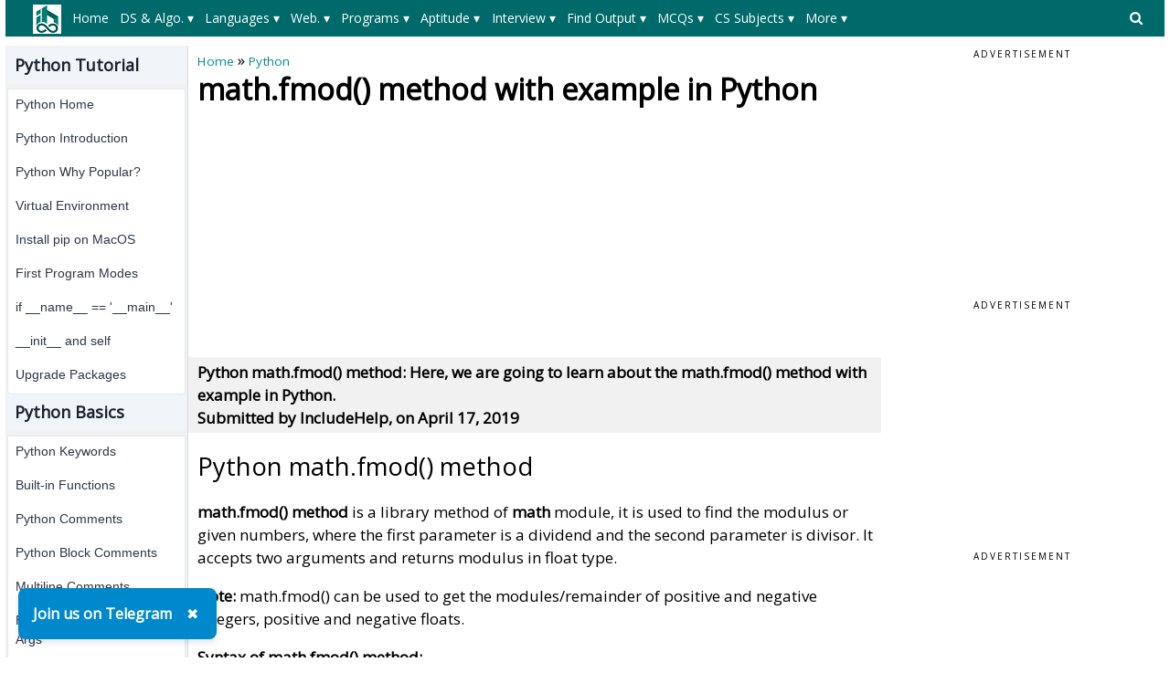

--- FILE ---
content_type: text/html; charset=utf-8
request_url: https://www.includehelp.com/python/math-fmod-method-with-example.aspx
body_size: 54266
content:


<!DOCTYPE html PUBLIC "-//W3C//DTD XHTML 1.0 Transitional//EN" "http://www.w3.org/TR/xhtml1/DTD/xhtml1-transitional.dtd">

<html xmlns="http://www.w3.org/1999/xhtml" lang="en-US">
<head id="ctl00_Head1"><title>
	math.fmod() method with example in Python
</title><meta charset="utf-8" /><meta http-equiv="X-UA-Compatible" content="IE=edge,chrome=1" />
    
    <!-- css files -->
    <meta name="viewport" content="width=device-width, initial-scale=1" /><link rel="stylesheet" href="../css/W3.css" /><link rel="stylesheet" href="../css/style1.css" />
    <script src="https://www.includehelp.com/js/jquery.min.js" type="text/javascript"></script>
    <!-- Google CSE css-->    
    <style type="text/css">
        input.gsc-input, .gsc-input-box, .gsc-input-box-hover, .gsc-input-box-focus, .gsc-search-button 
        {
          box-sizing: content-box;
          line-height: normal;
        }
    </style>
    <!--End of Google CSE css-->
   
    <!-- Google tag (gtag.js) -->
    <script async src="https://www.googletagmanager.com/gtag/js?id=G-R8Z5XH11M3"></script>
    <script>
        window.dataLayer = window.dataLayer || [];
        function gtag() { dataLayer.push(arguments); }
        gtag('js', new Date());

        gtag('config', 'G-R8Z5XH11M3');
    </script>
    
    <!-- Auto Ads Code-->
    <script async src="https://pagead2.googlesyndication.com/pagead/js/adsbygoogle.js?client=ca-pub-8685817763351539" crossorigin="anonymous"></script>
    <!-- End: Auto Ads Code-->

    
    <meta name="description" content="Python math.fmod() method: Here, we are going to learn about the math.fmod() method with example in Python." />
<link rel="canonical" href="https://www.includehelp.com/python/math-fmod-method-with-example.aspx" /><style type="text/css">
	/* <![CDATA[ */
	#ctl00_header_cntrl1_Menu1 img.icon { border-style:none;vertical-align:middle; }
	#ctl00_header_cntrl1_Menu1 img.separator { border-style:none;display:block; }
	#ctl00_header_cntrl1_Menu1 img.horizontal-separator { border-style:none;vertical-align:middle; }
	#ctl00_header_cntrl1_Menu1 ul { list-style:none;margin:0;padding:0;width:auto; }
	#ctl00_header_cntrl1_Menu1 ul.dynamic { z-index:1; }
	#ctl00_header_cntrl1_Menu1 a { text-decoration:none;white-space:nowrap;display:block; }
	#ctl00_header_cntrl1_Menu1 a.static { padding-left:0.15em;padding-right:0.15em; }
	#ctl00_header_cntrl1_Menu1 a.level1 { text-decoration:none;border-style:none; }
	#ctl00_header_cntrl1_Menu1 a.level2 { text-decoration:none;border-style:none; }
	/* ]]> */
</style><style type="text/css">
	/* <![CDATA[ */
	#ctl00_header_cntrl1_Menu2 img.icon { border-style:none;vertical-align:middle; }
	#ctl00_header_cntrl1_Menu2 img.separator { border-style:none;display:block; }
	#ctl00_header_cntrl1_Menu2 img.horizontal-separator { border-style:none;vertical-align:middle; }
	#ctl00_header_cntrl1_Menu2 ul { list-style:none;margin:0;padding:0;width:auto; }
	#ctl00_header_cntrl1_Menu2 ul.dynamic { z-index:1; }
	#ctl00_header_cntrl1_Menu2 a { text-decoration:none;white-space:nowrap;display:block; }
	#ctl00_header_cntrl1_Menu2 a.static { padding-left:0.15em;padding-right:0.15em; }
	#ctl00_header_cntrl1_Menu2 a.level1 { text-decoration:none;border-style:none; }
	#ctl00_header_cntrl1_Menu2 a.level2 { text-decoration:none;border-style:none; }
	/* ]]> */
</style></head>
<body>
    <!--Main Page Section-->
    <form name="aspnetForm" method="post" action="./math-fmod-method-with-example.aspx" id="aspnetForm">
<div>
<input type="hidden" name="__VIEWSTATE" id="__VIEWSTATE" value="/[base64]/[base64]/[base64]/[base64]/[base64]/[base64]/[base64]/[base64]/[base64]/[base64]/[base64]/K6FFCd9GAUMIL4=" />
</div>


<script src="/WebResource.axd?d=ZQVaOIVkgBebOnYq1CodGMKL9kYIVg-axnYDYEgvgBnnFs0ccoOUWmVhfX9krCzfL1nxGmDdbnyop1cmuigpjPlS0oDnPEjNt5_jJwBVlTw1&amp;t=638628405619783110" type="text/javascript"></script>
<div>

	<input type="hidden" name="__VIEWSTATEGENERATOR" id="__VIEWSTATEGENERATOR" value="490BFD78" />
</div>
	    <div class="w3-row">
		    <!--Header control-->
		    

<!--Import file begore the Header-->
<div><div>
  <style type="text/css">.menuxml{display:none;background-color:#006969;color:#fff;font-size:14px;padding-top:5px;padding-bottom:5px;padding-left:20px;min-height:40px;}.main_menu,.main_menu:hover,.main_menu:visited{text-align:center;color:#fff;text-align:center;height:30px;line-height:30px;margin-right:8px;padding-left:5px;padding-right:5px;display:inline-block;font-size:14px}.main_menu:hover{background-color:#004949;color:#fff;white-space:normal!important;}.level_menu,.level_menu:hover,.level_menu:visited{min-width:100px;border:1px solid #ddd!important;background-color:#fff;color:#333;text-align:left;padding:4px 8px;font-size:14px;font-weight:bold;transition:background-color 0.3s ease;box-shadow:0 0 0 1px #ccc;transition:box-shadow 0.3s ease}.level_menu:hover{background-color:#e6f7f7;color:#003333;/*border:1px solid #009999!important*/}.I3MobileSearchBoxCSS{background-color:#ccc;padding:8px;text-align:left;}ul.I3MobileMenuCSS{list-style-type:none;margin:0;padding:0;overflow:hidden;background-color:#008989}ul.I3MobileMenuCSS li{float:left}ul.I3MobileMenuCSS li a,ul.I3MobileMenuCSS li a:visited{display:block;color:#fff;text-align:center;padding:14px 10px;text-decoration:none}ul.I3MobileMenuCSS li a:hover{color:#fff;text-decoration:none;color:#f1f1f1}@media only screen and (max-width: 767px) {.level_menu {display:block!important;white-space:normal!important;}}</style>
  <script>$(document).ready(function(){ $('.menuxml').show();});</script>  
  <style type="text/css">svg.searchDesktop:hover {fill:#ccc;}</style>
  <script type="text/javascript" src="//m.servedby-buysellads.com/monetization.custom.js"></script>
  <!--buysellads left sticky script-->
  <!--
  <script type="text/javascript">
    (function(){
    var bsa_optimize=document.createElement('script');
    bsa_optimize.type='text/javascript';
    bsa_optimize.async=true;
    bsa_optimize.src='https://cdn4.buysellads.net/pub/includehelp.js?'+(new Date()-new Date()%600000);
    (document.getElementsByTagName('head')[0]||document.getElementsByTagName('body')[0]).appendChild(bsa_optimize);
    })();
  </script>
  -->
  <!--end buysellads left sticky script-->
</div></div>

<!--Header Section for Desktop-->
<div class="DesktopOnly">
   <div class="menuxml">
       <div style="float:left;width:50px;vertical-align:middle;">
            <a id="ctl00_header_cntrl1_logoLink" href="../"><img id="ctl00_header_cntrl1_Image1" src="../images/ihelp.png" alt="IncludeHelp_logo" style="border-width:0px;" /></a>
        </div>
       <div style="float:right;width:50px;padding-top:6px;">
            <a id="ctl00_header_cntrl1_HyperLink1" onclick="myFunctionForDesktopSearch()" href="javascript:void(0);">
                <svg aria-hidden="true" fill="currentColor" version="1.1" xmlns="http://www.w3.org/2000/svg" width="26" height="28" viewBox="0 0 48 48" class="searchDesktop"><path d="M18 13c0-3.859-3.141-7-7-7s-7 3.141-7 7 3.141 7 7 7 7-3.141 7-7zM26 26c0 1.094-0.906 2-2 2-0.531 0-1.047-0.219-1.406-0.594l-5.359-5.344c-1.828 1.266-4.016 1.937-6.234 1.937-6.078 0-11-4.922-11-11s4.922-11 11-11 11 4.922 11 11c0 2.219-0.672 4.406-1.937 6.234l5.359 5.359c0.359 0.359 0.578 0.875 0.578 1.406z"></path></svg>
            </a>
        </div>
        <div style="margin-left:50px;margin-right:50px;">
          <a href="#ctl00_header_cntrl1_Menu1_SkipLink"><img alt="Skip Navigation Links" src="/WebResource.axd?d=e8qT3q7JQ6mcgGxuUZoXxv3yH9ZrGoaKV08OR4seENio_66bDZPrb_FdJ9MphvNgqxmrXqz3QFiU5KeJ4hmoJ8sxJteN_haBy1VR2slH0kQ1&amp;t=638628405619783110" width="0" height="0" style="border-width:0px;" /></a><div id="ctl00_header_cntrl1_Menu1">
	<ul class="level1">
		<li><a class="level1 main_menu" href="https://www.includehelp.com/">Home</a></li><li><a class="level1 main_menu" href="javascript:;">DS & Algo. ▾</a><ul class="level2">
			<li><a class="level2 level_menu" href="https://www.includehelp.com/data-structure-tutorial/default.aspx">Data Structure Tutorial</a></li><li><a class="level2 level_menu" href="https://www.includehelp.com/algorithms/default.aspx">Algorithms Tutorial</a></li><li><a class="level2 level_menu" href="https://www.includehelp.com/icp/default.aspx">Coding Problems</a></li>
		</ul></li><li><a class="level1 main_menu" href="javascript:;">Languages ▾</a><ul class="level2">
			<li><a class="level2 level_menu" href="https://www.includehelp.com/c/default.aspx">C Tutorial</a></li><li><a class="level2 level_menu" href="https://www.includehelp.com/cpp-tutorial/default.aspx">C++ Tutorial</a></li><li><a class="level2 level_menu" href="https://www.includehelp.com/stl/default.aspx">C++ STL Tutorial</a></li><li><a class="level2 level_menu" href="https://www.includehelp.com/java/default.aspx">Java Tutorial</a></li><li><a class="level2 level_menu" href="https://www.includehelp.com/python/default.aspx">Python Tutorial</a></li><li><a class="level2 level_menu" href="https://www.includehelp.com/scala/default.aspx">Scala Tutorial</a></li><li><a class="level2 level_menu" href="https://www.includehelp.com/ruby/default.aspx">Ruby Tutorial</a></li><li><a class="level2 level_menu" href="https://www.includehelp.com/dot-net/default.aspx">C#.Net Tutorial</a></li><li><a class="level2 level_menu" href="https://www.includehelp.com/golang/default.aspx">Golang Tutorial</a></li><li><a class="level2 level_menu" href="https://www.includehelp.com/android/default.aspx">Android Tutorial</a></li><li><a class="level2 level_menu" href="https://www.includehelp.com/kotlin/default.aspx">Kotlin Tutorial</a></li><li><a class="level2 level_menu" href="https://www.includehelp.com/sql/default.aspx">SQL Tutorial</a></li>
		</ul></li><li><a class="level1 main_menu" href="javascript:;">Web. ▾</a><ul class="level2">
			<li><a class="level2 level_menu" href="https://www.includehelp.com/code-snippets/javascript.aspx">JavaScript Tutorial</a></li><li><a class="level2 level_menu" href="https://www.includehelp.com/code-snippets/css.aspx">CSS Tutorial</a></li><li><a class="level2 level_menu" href="https://www.includehelp.com/jquery/default.aspx">jQuery Tutorial</a></li><li><a class="level2 level_menu" href="https://www.includehelp.com/php/default.aspx">PHP Tutorial</a></li><li><a class="level2 level_menu" href="https://www.includehelp.com/node-js/default.aspx">Node.Js Tutorial</a></li><li><a class="level2 level_menu" href="https://www.includehelp.com/adonisjs/default.aspx">AdonisJs Tutorial</a></li><li><a class="level2 level_menu" href="https://www.includehelp.com/vuejs/default.aspx">VueJS Tutorial</a></li><li><a class="level2 level_menu" href="https://www.includehelp.com/ajax/default.aspx">Ajax Tutorial</a></li><li><a class="level2 level_menu" href="https://www.includehelp.com/html/default.aspx">HTML Tutorial</a></li><li><a class="level2 level_menu" href="https://www.includehelp.com/Django/default.aspx">Django Tutorial</a></li>
		</ul></li><li><a class="level1 main_menu" href="javascript:;">Programs ▾</a><ul class="level2">
			<li><a class="level2 level_menu" href="https://www.includehelp.com/c-programming-examples-solved-c-programs.aspx">C Programs</a></li><li><a class="level2 level_menu" href="https://www.includehelp.com/cpp-programming-examples-solved-cpp-programs.aspx">C++ Programs</a></li><li><a class="level2 level_menu" href="https://www.includehelp.com/c-programming-data-structure-examples.aspx">Data Structure Programs</a></li><li><a class="level2 level_menu" href="https://www.includehelp.com/java-language-solved-programs.aspx">Java Programs</a></li><li><a class="level2 level_menu" href="https://www.includehelp.com/dot-net/c-sharp-programs.aspx">C#.Net Programs</a></li><li><a class="level2 level_menu" href="https://www.includehelp.com/vb-net/programs.aspx">VB.Net Programs</a></li><li><a class="level2 level_menu" href="https://www.includehelp.com/python/programs.aspx">Python Programs</a></li><li><a class="level2 level_menu" href="https://www.includehelp.com/php/programs.aspx">PHP Programs</a></li><li><a class="level2 level_menu" href="https://www.includehelp.com/golang/programs.aspx">Golang Programs</a></li><li><a class="level2 level_menu" href="https://www.includehelp.com/scala/programs.aspx">Scala Programs</a></li><li><a class="level2 level_menu" href="https://www.includehelp.com/swift/programs.aspx">Swift Programs</a></li><li><a class="level2 level_menu" href="https://www.includehelp.com/rust/programs.aspx">Rust Programs</a></li><li><a class="level2 level_menu" href="https://www.includehelp.com/ruby/programs.aspx">Ruby Programs</a></li><li><a class="level2 level_menu" href="https://www.includehelp.com/kotlin/programs.aspx">Kotlin Programs</a></li><li><a class="level2 level_menu" href="https://www.includehelp.com/frequently-asked-c-programs-for-interview.aspx">C Interview Programs</a></li>
		</ul></li><li><a class="level1 main_menu" href="javascript:;">Aptitude ▾</a><ul class="level2">
			<li><a class="level2 level_menu" href="https://www.includehelp.com/c-programming-aptitude-questions-and-answers.aspx">C Aptitude</a></li><li><a class="level2 level_menu" href="https://www.includehelp.com/cpp-programming/aptitude-questions-and-answers.aspx">C++ Aptitude</a></li><li><a class="level2 level_menu" href="https://www.includehelp.com/java-programming-aptitude-questions-and-answers.aspx">Java Aptitude</a></li><li><a class="level2 level_menu" href="https://www.includehelp.com/dot-net/c-sharp-aptitude-questions-and-answers.aspx">C# Aptitude</a></li><li><a class="level2 level_menu" href="https://www.includehelp.com/php/aptitude-questions-and-answers.aspx">PHP Aptitude</a></li><li><a class="level2 level_menu" href="https://www.includehelp.com/linux/aptitude-questions-and-answers.aspx">Linux Aptitude</a></li><li><a class="level2 level_menu" href="https://www.includehelp.com/dbms/aptitude-questions-and-answers.aspx">DBMS Aptitude</a></li><li><a class="level2 level_menu" href="https://www.includehelp.com/networking/aptitude-questions-and-answers.aspx">Networking Aptitude</a></li><li><a class="level2 level_menu" href="https://www.includehelp.com/ml-ai/artificial-intelligence-aptitude-questions-and-answers-mcq-.aspx">AI Aptitude</a></li><li><a class="level2 level_menu" href="https://www.includehelp.com/competitive-english-mcqs/default.aspx">English Grammar Aptitude</a></li><li><a class="level2 level_menu" href="https://www.includehelp.com/aptitude-questions-and-answers.aspx">More...</a></li>
		</ul></li><li><a class="level1 main_menu" href="javascript:;">Interview ▾</a><ul class="level2">
			<li><a class="level2 level_menu" href="https://www.includehelp.com/golang/interview-questions.aspx">Golang Interview Questions</a></li><li><a class="level2 level_menu" href="https://www.includehelp.com/MIS/mis-executive-interview-questions-and-answers.aspx">MIS Executive Interview Questions</a></li><li><a class="level2 level_menu" href="https://www.includehelp.com/dbms/top-50-dbms-interview-questions-and-answers.aspx">DBMS Interview Questions</a></li><li><a class="level2 level_menu" href="https://www.includehelp.com/c-programs/c-interview-questions-and-answers-page-1.aspx">C Interview Questions</a></li><li><a class="level2 level_menu" href="https://www.includehelp.com/c/embedded-c-interview-questions-and-answers.aspx">Embedded C Interview Questions</a></li><li><a class="level2 level_menu" href="https://www.includehelp.com/java/java-interview-questions-and-answers-page-1.aspx">Java Interview Questions</a></li><li><a class="level2 level_menu" href="https://www.includehelp.com/seo-interview-questions-and-answers.aspx">SEO Interview Questions</a></li><li><a class="level2 level_menu" href="https://www.includehelp.com/qna/hr-interview-questions-and-answers.aspx">HR Interview Questions</a></li>
		</ul></li><li><a class="level1 main_menu" href="javascript:;">Find Output ▾</a><ul class="level2">
			<li><a class="level2 level_menu" href="https://www.includehelp.com/c#find-output-programs">C Find O/P</a></li><li><a class="level2 level_menu" href="https://www.includehelp.com/cpp-tutorial/find-output-programs.aspx">C++ Find O/P</a></li><li><a class="level2 level_menu" href="https://www.includehelp.com/csharp/find-output-programs.aspx">C#.Net Find O/P</a></li><li><a class="level2 level_menu" href="https://www.includehelp.com/java/find-output-programs.aspx">Java Find O/P</a></li><li><a class="level2 level_menu" href="https://www.includehelp.com/golang/find-output-programs.aspx">Go Find O/P</a></li><li><a class="level2 level_menu" href="https://www.includehelp.com/php/find-output-programs.aspx">PHP Find O/P</a></li><li><a class="level2 level_menu" href="https://www.includehelp.com/find-output-programs.aspx">More...</a></li>
		</ul></li><li><a class="level1 main_menu" href="javascript:;">MCQs ▾</a><ul class="level2">
			<li><a class="level2 level_menu" href="https://www.includehelp.com/mcq/web-technologies-mcqs.aspx">Web Technologie MCQs</a></li><li><a class="level2 level_menu" href="https://www.includehelp.com/mcq/computer-science-subjects-mcqs.aspx">CS Subjects MCQs</a></li><li><a class="level2 level_menu" href="https://www.includehelp.com/mcq/databases-mcqs.aspx">Databases MCQs</a></li><li><a class="level2 level_menu" href="https://www.includehelp.com/mcq/programming-languages-mcqs.aspx">Programming MCQs</a></li><li><a class="level2 level_menu" href="https://www.includehelp.com/mcq/testing-software-mcqs.aspx">Testing Software MCQs</a></li><li><a class="level2 level_menu" href="https://www.includehelp.com/mcq/digital-marketing-subjects-mcqs.aspx">Digital Mktg Subjects MCQs</a></li><li><a class="level2 level_menu" href="https://www.includehelp.com/mcq/cloud-computing-sw-mcqs.aspx">Cloud Computing S/W MCQs</a></li><li><a class="level2 level_menu" href="https://www.includehelp.com/mcq/engineering-subjects-mcqs.aspx">Engineering Subjects MCQs</a></li><li><a class="level2 level_menu" href="https://www.includehelp.com/mcq/commerce-multiple-choice-questions.aspx">Commerce MCQs</a></li><li><a class="level2 level_menu" href="https://www.includehelp.com/multiple-choice-questions-mcqs.aspx">More MCQs...</a></li>
		</ul></li><li><a class="level1 main_menu" href="javascript:;">CS Subjects ▾</a><ul class="level2">
			<li><a class="level2 level_menu" href="https://www.includehelp.com/ml-ai/default.aspx">ML/AI Tutorial</a></li><li><a class="level2 level_menu" href="https://www.includehelp.com/operating-systems/default.aspx">Operating System Tutorial</a></li><li><a class="level2 level_menu" href="https://www.includehelp.com/computer-networks/default.aspx">Computer Network Tutorial</a></li><li><a class="level2 level_menu" href="https://www.includehelp.com/basics/software-engineering-tutorial.aspx">Software Engineering Tutorial</a></li><li><a class="level2 level_menu" href="https://www.includehelp.com/basics/discrete-mathematics-tutorial.aspx">Discrete Mathematics Tutorial</a></li><li><a class="level2 level_menu" href="https://www.includehelp.com/basics/digital-electronics-tutorial.aspx">Digital Electronics Tutorial</a></li><li><a class="level2 level_menu" href="https://www.includehelp.com/basics/data-mining-tutorial.aspx">Data Mining Tutorial</a></li><li><a class="level2 level_menu" href="https://www.includehelp.com/MIS/default.aspx">MIS Tutorial</a></li><li><a class="level2 level_menu" href="https://www.includehelp.com/dbms/default.aspx">DBMS Tutorial</a></li><li><a class="level2 level_menu" href="https://www.includehelp.com/embedded-system/default.aspx">Embedded Systems Tutorial</a></li><li><a class="level2 level_menu" href="https://www.includehelp.com/cryptography/default.aspx">Cryptography Tutorial</a></li><li><a class="level2 level_menu" href="https://www.includehelp.com/basics/default.aspx">CS Fundamental Tutorial</a></li><li><a class="level2 level_menu" href="https://www.includehelp.com/tutorials-library.aspx">More Tutorials...</a></li>
		</ul></li><li><a class="level1 main_menu" href="javascript:;">More  ▾</a><ul class="level2">
			<li><a class="level2 level_menu" href="https://www.includehelp.com/articles/default.aspx">Tech Articles</a></li><li><a class="level2 level_menu" href="https://www.includehelp.com/puzzles/default.aspx">Puzzles</a></li><li><a class="level2 level_menu" href="https://www.includehelp.com/dictionary#Full-Forms">Full Forms</a></li><li><a class="level2 level_menu" href="https://www.includehelp.com/code-examples/default.aspx">Code Examples</a></li><li><a class="level2 level_menu" href="https://www.includehelp.com/blogs/default.aspx">Blogs</a></li><li><a class="level2 level_menu" href="https://www.includehelp.com/guest-posting.aspx">Guest Post</a></li><li><a class="level2 level_menu" href="https://www.includehelp.com/programmer-calculator.aspx">Programmer's Calculator</a></li><li><a class="level2 level_menu" href="https://www.includehelp.com/tools/xml-sitemap-generator.aspx">XML Sitemap Generator</a></li><li><a class="level2 level_menu" href="https://www.includehelp.com/tools/default.aspx">Tools & Generators</a></li><li><a class="level2 level_menu" href="https://www.includehelp.com/about-includehelp-com.aspx">About</a></li><li><a class="level2 level_menu" href="https://www.includehelp.com/contact.aspx">Contact</a></li>
		</ul></li>
	</ul>
</div><a id="ctl00_header_cntrl1_Menu1_SkipLink"></a>
          
      </div>
   </div>       
   <div id="GoogleSearchDesktop" class="I3MobileSearchBoxCSS" style="display: none; visibility:hidden;">
      <!--google search -->
            <script async src="https://cse.google.com/cse.js?cx=e72d5fe77845e85e6"></script>
            <div class="gcse-search"></div>
      <!--End of google search -->
   </div>
</div>

<!--Header Section for Mobile-->
<div class="mobileOnly" style="margin-top: 2px;">
   <ul class="I3MobileMenuCSS">
      <li>
         <a id="ctl00_header_cntrl1_MainMenuMobile_0" href="../"><img id="ctl00_header_cntrl1_MainMenuMobileLogo" src="../images/logo_mobile.png" alt="IncludeHelp" style="height:32px;width:101px;border-width:0px;" /></a>         
      </li>
      <li style="float:right">
         <a id="ctl00_header_cntrl1_MainMenuMobile_n_1" onclick="myFunctionForSearch()" class="active" href="javascript:void(0);"><svg aria-hidden="true" fill="currentColor" version="1.1" xmlns="http://www.w3.org/2000/svg" width="26" height="28" viewBox="0 0 32 32" class="searchDesktop"><path d="M18 13c0-3.859-3.141-7-7-7s-7 3.141-7 7 3.141 7 7 7 7-3.141 7-7zM26 26c0 1.094-0.906 2-2 2-0.531 0-1.047-0.219-1.406-0.594l-5.359-5.344c-1.828 1.266-4.016 1.937-6.234 1.937-6.078 0-11-4.922-11-11s4.922-11 11-11 11 4.922 11 11c0 2.219-0.672 4.406-1.937 6.234l5.359 5.359c0.359 0.359 0.578 0.875 0.578 1.406z"></path></svg></span></a>
      </li>
      <li style="float:right">
         <a id="ctl00_header_cntrl1_MainMenuMobile_n" onclick="myFunctionForMenu()" class="active" href="javascript:void(0);"><svg version="1.1" id="Capa_1" fill="currentColor" xmlns="http://www.w3.org/2000/svg" xmlns:xlink="http://www.w3.org/1999/xlink" x="0px" y="0px" width="24.75px" height="24.75px" viewBox="0 0 24.75 24.75" style="enable-background:new 0 0 24.75 24.75;" xml:space="preserve"><g><path d="M0,3.875c0-1.104,0.896-2,2-2h20.75c1.104,0,2,0.896,2,2s-0.896,2-2,2H2C0.896,5.875,0,4.979,0,3.875z M22.75,10.375H2 c-1.104,0-2,0.896-2,2c0,1.104,0.896,2,2,2h20.75c1.104,0,2-0.896,2-2C24.75,11.271,23.855,10.375,22.75,10.375z M22.75,18.875H2 c-1.104,0-2,0.896-2,2s0.896,2,2,2h20.75c1.104,0,2-0.896,2-2S23.855,18.875,22.75,18.875z"/></g></svg></a>
      </li>
   </ul>
   <div id="GoogleSearchMobile" class="I3MobileSearchBoxCSS" style="display: none; visibility:hidden;">
      <!--google search -->
            <script async src="https://cse.google.com/cse.js?cx=e72d5fe77845e85e6"></script>
            <div class="gcse-search"></div>
      <!--End of google search -->
   </div>
   <div id="MainMenuMobile" style="display: none; visibility:hidden;">
      <div class="menuxml">
         <a href="#ctl00_header_cntrl1_Menu2_SkipLink"><img alt="Skip Navigation Links" src="/WebResource.axd?d=e8qT3q7JQ6mcgGxuUZoXxv3yH9ZrGoaKV08OR4seENio_66bDZPrb_FdJ9MphvNgqxmrXqz3QFiU5KeJ4hmoJ8sxJteN_haBy1VR2slH0kQ1&amp;t=638628405619783110" width="0" height="0" style="border-width:0px;" /></a><div id="ctl00_header_cntrl1_Menu2">
	<ul class="level1">
		<li><a class="level1 main_menu" href="https://www.includehelp.com/">Home</a></li><li><a class="level1 main_menu" href="javascript:;">DS & Algo. ▾</a><ul class="level2">
			<li><a class="level2 level_menu" href="https://www.includehelp.com/data-structure-tutorial/default.aspx">Data Structure Tutorial</a></li><li><a class="level2 level_menu" href="https://www.includehelp.com/algorithms/default.aspx">Algorithms Tutorial</a></li><li><a class="level2 level_menu" href="https://www.includehelp.com/icp/default.aspx">Coding Problems</a></li>
		</ul></li><li><a class="level1 main_menu" href="javascript:;">Languages ▾</a><ul class="level2">
			<li><a class="level2 level_menu" href="https://www.includehelp.com/c/default.aspx">C Tutorial</a></li><li><a class="level2 level_menu" href="https://www.includehelp.com/cpp-tutorial/default.aspx">C++ Tutorial</a></li><li><a class="level2 level_menu" href="https://www.includehelp.com/stl/default.aspx">C++ STL Tutorial</a></li><li><a class="level2 level_menu" href="https://www.includehelp.com/java/default.aspx">Java Tutorial</a></li><li><a class="level2 level_menu" href="https://www.includehelp.com/python/default.aspx">Python Tutorial</a></li><li><a class="level2 level_menu" href="https://www.includehelp.com/scala/default.aspx">Scala Tutorial</a></li><li><a class="level2 level_menu" href="https://www.includehelp.com/ruby/default.aspx">Ruby Tutorial</a></li><li><a class="level2 level_menu" href="https://www.includehelp.com/dot-net/default.aspx">C#.Net Tutorial</a></li><li><a class="level2 level_menu" href="https://www.includehelp.com/golang/default.aspx">Golang Tutorial</a></li><li><a class="level2 level_menu" href="https://www.includehelp.com/android/default.aspx">Android Tutorial</a></li><li><a class="level2 level_menu" href="https://www.includehelp.com/kotlin/default.aspx">Kotlin Tutorial</a></li><li><a class="level2 level_menu" href="https://www.includehelp.com/sql/default.aspx">SQL Tutorial</a></li>
		</ul></li><li><a class="level1 main_menu" href="javascript:;">Web. ▾</a><ul class="level2">
			<li><a class="level2 level_menu" href="https://www.includehelp.com/code-snippets/javascript.aspx">JavaScript Tutorial</a></li><li><a class="level2 level_menu" href="https://www.includehelp.com/code-snippets/css.aspx">CSS Tutorial</a></li><li><a class="level2 level_menu" href="https://www.includehelp.com/jquery/default.aspx">jQuery Tutorial</a></li><li><a class="level2 level_menu" href="https://www.includehelp.com/php/default.aspx">PHP Tutorial</a></li><li><a class="level2 level_menu" href="https://www.includehelp.com/node-js/default.aspx">Node.Js Tutorial</a></li><li><a class="level2 level_menu" href="https://www.includehelp.com/adonisjs/default.aspx">AdonisJs Tutorial</a></li><li><a class="level2 level_menu" href="https://www.includehelp.com/vuejs/default.aspx">VueJS Tutorial</a></li><li><a class="level2 level_menu" href="https://www.includehelp.com/ajax/default.aspx">Ajax Tutorial</a></li><li><a class="level2 level_menu" href="https://www.includehelp.com/html/default.aspx">HTML Tutorial</a></li><li><a class="level2 level_menu" href="https://www.includehelp.com/Django/default.aspx">Django Tutorial</a></li>
		</ul></li><li><a class="level1 main_menu" href="javascript:;">Programs ▾</a><ul class="level2">
			<li><a class="level2 level_menu" href="https://www.includehelp.com/c-programming-examples-solved-c-programs.aspx">C Programs</a></li><li><a class="level2 level_menu" href="https://www.includehelp.com/cpp-programming-examples-solved-cpp-programs.aspx">C++ Programs</a></li><li><a class="level2 level_menu" href="https://www.includehelp.com/c-programming-data-structure-examples.aspx">Data Structure Programs</a></li><li><a class="level2 level_menu" href="https://www.includehelp.com/java-language-solved-programs.aspx">Java Programs</a></li><li><a class="level2 level_menu" href="https://www.includehelp.com/dot-net/c-sharp-programs.aspx">C#.Net Programs</a></li><li><a class="level2 level_menu" href="https://www.includehelp.com/vb-net/programs.aspx">VB.Net Programs</a></li><li><a class="level2 level_menu" href="https://www.includehelp.com/python/programs.aspx">Python Programs</a></li><li><a class="level2 level_menu" href="https://www.includehelp.com/php/programs.aspx">PHP Programs</a></li><li><a class="level2 level_menu" href="https://www.includehelp.com/golang/programs.aspx">Golang Programs</a></li><li><a class="level2 level_menu" href="https://www.includehelp.com/scala/programs.aspx">Scala Programs</a></li><li><a class="level2 level_menu" href="https://www.includehelp.com/swift/programs.aspx">Swift Programs</a></li><li><a class="level2 level_menu" href="https://www.includehelp.com/rust/programs.aspx">Rust Programs</a></li><li><a class="level2 level_menu" href="https://www.includehelp.com/ruby/programs.aspx">Ruby Programs</a></li><li><a class="level2 level_menu" href="https://www.includehelp.com/kotlin/programs.aspx">Kotlin Programs</a></li><li><a class="level2 level_menu" href="https://www.includehelp.com/frequently-asked-c-programs-for-interview.aspx">C Interview Programs</a></li>
		</ul></li><li><a class="level1 main_menu" href="javascript:;">Aptitude ▾</a><ul class="level2">
			<li><a class="level2 level_menu" href="https://www.includehelp.com/c-programming-aptitude-questions-and-answers.aspx">C Aptitude</a></li><li><a class="level2 level_menu" href="https://www.includehelp.com/cpp-programming/aptitude-questions-and-answers.aspx">C++ Aptitude</a></li><li><a class="level2 level_menu" href="https://www.includehelp.com/java-programming-aptitude-questions-and-answers.aspx">Java Aptitude</a></li><li><a class="level2 level_menu" href="https://www.includehelp.com/dot-net/c-sharp-aptitude-questions-and-answers.aspx">C# Aptitude</a></li><li><a class="level2 level_menu" href="https://www.includehelp.com/php/aptitude-questions-and-answers.aspx">PHP Aptitude</a></li><li><a class="level2 level_menu" href="https://www.includehelp.com/linux/aptitude-questions-and-answers.aspx">Linux Aptitude</a></li><li><a class="level2 level_menu" href="https://www.includehelp.com/dbms/aptitude-questions-and-answers.aspx">DBMS Aptitude</a></li><li><a class="level2 level_menu" href="https://www.includehelp.com/networking/aptitude-questions-and-answers.aspx">Networking Aptitude</a></li><li><a class="level2 level_menu" href="https://www.includehelp.com/ml-ai/artificial-intelligence-aptitude-questions-and-answers-mcq-.aspx">AI Aptitude</a></li><li><a class="level2 level_menu" href="https://www.includehelp.com/competitive-english-mcqs/default.aspx">English Grammar Aptitude</a></li><li><a class="level2 level_menu" href="https://www.includehelp.com/aptitude-questions-and-answers.aspx">More...</a></li>
		</ul></li><li><a class="level1 main_menu" href="javascript:;">Interview ▾</a><ul class="level2">
			<li><a class="level2 level_menu" href="https://www.includehelp.com/golang/interview-questions.aspx">Golang Interview Questions</a></li><li><a class="level2 level_menu" href="https://www.includehelp.com/MIS/mis-executive-interview-questions-and-answers.aspx">MIS Executive Interview Questions</a></li><li><a class="level2 level_menu" href="https://www.includehelp.com/dbms/top-50-dbms-interview-questions-and-answers.aspx">DBMS Interview Questions</a></li><li><a class="level2 level_menu" href="https://www.includehelp.com/c-programs/c-interview-questions-and-answers-page-1.aspx">C Interview Questions</a></li><li><a class="level2 level_menu" href="https://www.includehelp.com/c/embedded-c-interview-questions-and-answers.aspx">Embedded C Interview Questions</a></li><li><a class="level2 level_menu" href="https://www.includehelp.com/java/java-interview-questions-and-answers-page-1.aspx">Java Interview Questions</a></li><li><a class="level2 level_menu" href="https://www.includehelp.com/seo-interview-questions-and-answers.aspx">SEO Interview Questions</a></li><li><a class="level2 level_menu" href="https://www.includehelp.com/qna/hr-interview-questions-and-answers.aspx">HR Interview Questions</a></li>
		</ul></li><li><a class="level1 main_menu" href="javascript:;">Find Output ▾</a><ul class="level2">
			<li><a class="level2 level_menu" href="https://www.includehelp.com/c#find-output-programs">C Find O/P</a></li><li><a class="level2 level_menu" href="https://www.includehelp.com/cpp-tutorial/find-output-programs.aspx">C++ Find O/P</a></li><li><a class="level2 level_menu" href="https://www.includehelp.com/csharp/find-output-programs.aspx">C#.Net Find O/P</a></li><li><a class="level2 level_menu" href="https://www.includehelp.com/java/find-output-programs.aspx">Java Find O/P</a></li><li><a class="level2 level_menu" href="https://www.includehelp.com/golang/find-output-programs.aspx">Go Find O/P</a></li><li><a class="level2 level_menu" href="https://www.includehelp.com/php/find-output-programs.aspx">PHP Find O/P</a></li><li><a class="level2 level_menu" href="https://www.includehelp.com/find-output-programs.aspx">More...</a></li>
		</ul></li><li><a class="level1 main_menu" href="javascript:;">MCQs ▾</a><ul class="level2">
			<li><a class="level2 level_menu" href="https://www.includehelp.com/mcq/web-technologies-mcqs.aspx">Web Technologie MCQs</a></li><li><a class="level2 level_menu" href="https://www.includehelp.com/mcq/computer-science-subjects-mcqs.aspx">CS Subjects MCQs</a></li><li><a class="level2 level_menu" href="https://www.includehelp.com/mcq/databases-mcqs.aspx">Databases MCQs</a></li><li><a class="level2 level_menu" href="https://www.includehelp.com/mcq/programming-languages-mcqs.aspx">Programming MCQs</a></li><li><a class="level2 level_menu" href="https://www.includehelp.com/mcq/testing-software-mcqs.aspx">Testing Software MCQs</a></li><li><a class="level2 level_menu" href="https://www.includehelp.com/mcq/digital-marketing-subjects-mcqs.aspx">Digital Mktg Subjects MCQs</a></li><li><a class="level2 level_menu" href="https://www.includehelp.com/mcq/cloud-computing-sw-mcqs.aspx">Cloud Computing S/W MCQs</a></li><li><a class="level2 level_menu" href="https://www.includehelp.com/mcq/engineering-subjects-mcqs.aspx">Engineering Subjects MCQs</a></li><li><a class="level2 level_menu" href="https://www.includehelp.com/mcq/commerce-multiple-choice-questions.aspx">Commerce MCQs</a></li><li><a class="level2 level_menu" href="https://www.includehelp.com/multiple-choice-questions-mcqs.aspx">More MCQs...</a></li>
		</ul></li><li><a class="level1 main_menu" href="javascript:;">CS Subjects ▾</a><ul class="level2">
			<li><a class="level2 level_menu" href="https://www.includehelp.com/ml-ai/default.aspx">ML/AI Tutorial</a></li><li><a class="level2 level_menu" href="https://www.includehelp.com/operating-systems/default.aspx">Operating System Tutorial</a></li><li><a class="level2 level_menu" href="https://www.includehelp.com/computer-networks/default.aspx">Computer Network Tutorial</a></li><li><a class="level2 level_menu" href="https://www.includehelp.com/basics/software-engineering-tutorial.aspx">Software Engineering Tutorial</a></li><li><a class="level2 level_menu" href="https://www.includehelp.com/basics/discrete-mathematics-tutorial.aspx">Discrete Mathematics Tutorial</a></li><li><a class="level2 level_menu" href="https://www.includehelp.com/basics/digital-electronics-tutorial.aspx">Digital Electronics Tutorial</a></li><li><a class="level2 level_menu" href="https://www.includehelp.com/basics/data-mining-tutorial.aspx">Data Mining Tutorial</a></li><li><a class="level2 level_menu" href="https://www.includehelp.com/MIS/default.aspx">MIS Tutorial</a></li><li><a class="level2 level_menu" href="https://www.includehelp.com/dbms/default.aspx">DBMS Tutorial</a></li><li><a class="level2 level_menu" href="https://www.includehelp.com/embedded-system/default.aspx">Embedded Systems Tutorial</a></li><li><a class="level2 level_menu" href="https://www.includehelp.com/cryptography/default.aspx">Cryptography Tutorial</a></li><li><a class="level2 level_menu" href="https://www.includehelp.com/basics/default.aspx">CS Fundamental Tutorial</a></li><li><a class="level2 level_menu" href="https://www.includehelp.com/tutorials-library.aspx">More Tutorials...</a></li>
		</ul></li><li><a class="level1 main_menu" href="javascript:;">More  ▾</a><ul class="level2">
			<li><a class="level2 level_menu" href="https://www.includehelp.com/articles/default.aspx">Tech Articles</a></li><li><a class="level2 level_menu" href="https://www.includehelp.com/puzzles/default.aspx">Puzzles</a></li><li><a class="level2 level_menu" href="https://www.includehelp.com/dictionary#Full-Forms">Full Forms</a></li><li><a class="level2 level_menu" href="https://www.includehelp.com/code-examples/default.aspx">Code Examples</a></li><li><a class="level2 level_menu" href="https://www.includehelp.com/blogs/default.aspx">Blogs</a></li><li><a class="level2 level_menu" href="https://www.includehelp.com/guest-posting.aspx">Guest Post</a></li><li><a class="level2 level_menu" href="https://www.includehelp.com/programmer-calculator.aspx">Programmer's Calculator</a></li><li><a class="level2 level_menu" href="https://www.includehelp.com/tools/xml-sitemap-generator.aspx">XML Sitemap Generator</a></li><li><a class="level2 level_menu" href="https://www.includehelp.com/tools/default.aspx">Tools & Generators</a></li><li><a class="level2 level_menu" href="https://www.includehelp.com/about-includehelp-com.aspx">About</a></li><li><a class="level2 level_menu" href="https://www.includehelp.com/contact.aspx">Contact</a></li>
		</ul></li>
	</ul>
</div><a id="ctl00_header_cntrl1_Menu2_SkipLink"></a>
         
      </div>
   </div>
</div>

<!--Import file after the Header-->
<div><style type="text/css">#carbonads a,#carbonads a:hover{color:inherit}.footerCSS{padding:40px;background:linear-gradient(135deg,#282A35,#1a1c24);color:#ddd;text-align:center;box-shadow:0 0 15px rgba(0,0,0,0.3);border-top:3px solid #FFF4A3;}.footerCSS h5{color:#fff;font-weight:300;font-size:1.4em;}.footerCSS a,.footerCSS a:visited{color:#FFF4A3;font-size:16px;transition:color 0.3s ease-in-out;}.footerCSS a:hover,.footerCSS a:focus{color:#FFC107;text-decoration:underline;}.left-panel{background-color:##dadce0;max-height:100vh;overflow-y:auto;position:sticky;top:0px;border-right:1px solid #dadce0;},.quickL1,body{background-color:#fff}.copy-btn input,.w3-link a,.w3-link a:visited{font-weight:500}.quickL1{font-size:95%}.quickL1 tr td a,.quickL1 tr td a:visited{text-decoration:none;color:#006969;font-weight:500}.RgtNewQLinks a:focus,.RgtNewQLinks a:hover,.quickL1 tr td a:hover,.w3-link a,.w3-link a:visited,body ol a,body p a,body p a:visited,body ul a,body ul a:visited{text-decoration:none;color:#006969}.quickL1 tr td{padding-left:5px}.quickL1 .td1{background-color:#006969;color:#fff;padding-top:2px;padding-bottom:2px;font-weight:700}.CodeInfo,.btndisc,.copy-btn{text-align:right}.right-panel{padding-right:10px;margin-top:5px}.i3-subText a,.i3-subText a:visited{color:#fff;text-decoration:none;border:1px solid #006969;background-color:#006969;padding-left:4px;padding-right:4px;font-size:90%;border-radius:8px}.i3-subText a:hover{border:1px solid #004949;background-color:#004949}body{min-height:500px;max-width:99%!important}.left-panel,.main-panel{margin-top:10px;}.i3-menu .w3-bar .w3-dropdown-hover .subdiv a,.i3-menu .w3-bar .w3-dropdown-hover .subdiv a:visited{font-size:90%}.w3-ex{line-height:1.5}.invisible{position:absolute;left:-100%;opacity:0}.copy-btn{margin:-8px -8px 5px;background-color:#f4f4f4;position:sticky;top:-8px;left:-8px;right:-8px;overflow:hidden}.copy-btn input{background:#e1e1e1;color:#000;border:0;padding:7px;transition:background 1s}.copy-btn input:hover{background:#333;color:#fff}.i3-border{border:1px solid #006969!important}.i3-btncolor{color:#fff!important;background-color:#006969!important}.que_main_div .ansL a,.que_main_div .ansL a:visited{background-color:#006969;border-radius:3px}.que_main_div .ansL a:hover{background-color:#004949}.que_main_div ol,.que_main_div ol li a{font-size:105%}.que_main_div ol li a:hover,body ol a:hover,body p a:hover,body ul a:hover{color:#000;text-decoration:underline}.w3-link a{font-size:16.5px}.w3-link a:hover{color:#006969;text-decoration:underline}.w3-link .i3-subText{color:#333;font-size:80%}.w3-link .i3-subText a,.w3-link .i3-subText a:visited{color:#fff;text-decoration:none;border:1px solid #006969;background-color:#006969;padding-left:4px;padding-right:4px;font-size:90%;font-weight:400}.w3-link .i3-subText a:hover{color:#fff;border:1px solid #004949;background-color:#004949}carbon ad CSS-->#carbonads{display:block;overflow:hidden;font-family:-apple-system,BlinkMacSystemFont,"Segoe UI",Roboto,Oxygen-Sans,Ubuntu,Cantarell,"Helvetica Neue",sans-serif;padding:1em;background:#fff;text-align:center;line-height:1.5;font-size:14px;max-width:130px}#carbonads a{text-decoration:none}#carbonads span{display:block;overflow:hidden}.carbon-img{display:block;margin:0 auto 8px;line-height:1}.carbon-text{display:block;margin-bottom:8px}.carbon-poweredby{text-transform:uppercase;display:block;font-size:10px;letter-spacing:1px;line-height:1}.que_main_div ol li a,.que_main_div ol li a:visited,a.normalLink:hover{color:#00f;text-decoration:none}body ol.nor a,body ol.nor a:visited,body p a,body p a:visited,body ul.nor a,body ul.nor a:visited{color:#00f;text-decoration:underline;font-weight:400}body ol.nor a:hover,body p a:hover,body ul.nor a:hover{color:#5050ff;text-decoration:underline}.que_main_div{background-color:#f0f0f0!important;border:1px solid #ccc!important}.que_main_div .answer{border:0;padding:5px;background-color:#fff!important;font-size:100%}.que_main_div .que{font-size:110%;color:#333;font-weight:700}a.normalLink,a.normalLink:visited{color:#00f;text-decoration:underline}.i3-pagination{display:inline-block;margin-bottom:8px}.i3-pagination a,.i3-pagination a:visited{background-color:#efefef;color:#006969;float:left;font-size:95%;padding:8px 16px;text-decoration:none;transition:background-color .3s;border:1px solid #ddd;margin:0 4px 8px}.i3-pagination a:hover,.i3-pagination a:hover:not(.active){background-color:#ddd}.i3-pagination a.active{background-color:#4caf50;color:#fff;border:1px solid #4caf50} p.topNavLinks a,p.topNavLinks a:visited{color:#008989;text-decoration:none;font-weight:500;letter-spacing:.2px;}p.topNavLinks a:hover{text-decoration:underline;color:#006969;}.i3-subText a{display:inline-block;margin-bottom:5px}.right-panel{padding-left:10px}p.topNavLinks{margin-top:-2px}p.topNavLinks a,p.topNavLinks a:visited{font-size:13.5px;display:inline-block}.main-panel{padding-left:10px;}.RefBtnMcq{display:flex; column-gap:8px; row-gap: 8px;flex-wrap: wrap;}.RefBtn a,.RefBtn a:visited,.RefBtnMcq a,.RefBtnMcq a:visited{-webkit-text-size-adjust:100%;box-sizing:inherit;margin-bottom:5px;text-decoration:none!important;align-content:center;height:64px!important;text-align:center;}.subHead{font-weight:600;margin-left:-10px;margin-right:-5px;padding-left:10px;}.authInfo{font-size:85%;display:block;font-weight:400;color:#444;padding-top:3px}.authInfo a,authInfo a:visited{color:#333!important;}.authInfo a:hover,authInfo a:focus{color:#5050ff!important;}.w3-ex{border:1px solid #ccc;font-family:monospace,consolas,"courier new";padding:8px;}.recposts .recHeading{color:#333;text-decoration:underline;font-size:130%}body ol a,body ul a{font-size:16px}.RefBtn a,.RefBtn a:visited{line-height:1.5;height:65px;width:32%;border:1px solid #006969;background-color:#006969;color:#fff;font-size:16px;padding:20px 0;display:inline-block;border-radius:2px}.RefBtn a:hover{background-color:#004949;color:#fff!important;border:1px solid #004949}.RefBtnMcq a,.RefBtnMcq a:visited{height:50px;width:32%;background-color:#006969;color:#fff;font-size:15.5px;padding:12px 0;display:inline-block;border-radius:2px;font-weight:500}.RefBtnMcq a:hover{background-color:#004949;color:#fff!important}@media screen and (max-width:992px){.RefBtn a,.RefBtnMcq a{display:block;width:100%}}.programs_btn{list-style-type:none;padding-left:0}.programs_btn li a,.programs_btn li a:visited{background-color:#006969;color:#fff;padding:6px;margin:8px 8px 8px 0;display:block;list-style-type:none;text-decoration:none;border:1px solid #006969;width:90%;border-radius:2px}.programs_btn li a:hover{text-decoration:none;background-color:#004949;color:#fff;border:1px solid #004949}hr.theme1{border-top:1px solid #006969}ul.whatsnew {list-style-type:none;margin:16px; padding:0px;}ul.whatsnew li a,ul.whatsnew li a:visited{padding:5px;margin-bottom:4px;display:block;} ul.whatsnew li a:hover,ul.whatsnew li a:focus{text-decoration:none;background-color:#62dab6;}.btndisc{margin-bottom:2px}.btndisc a,.btndisc a:visited{display:inline-block;padding:12px;font-size:15px;font-weight:500;border-radius:32px;color:#fff;background-color:#006969;text-decoration:none;}.btndisc a::after{content:' \2B9E'}.btndisc a:focus,.btndisc a:hover {text-decoration: none;color: #fff;background-color: #008080;box-shadow: 0 4px 8px rgba(0, 0, 0, 0.2);transform: scale(1.05);transition: all 0.3s ease;}.tag_updated{font-size:12px;color:#fff;padding:3px;background-color:#f80}.extrasec{background: rgb(226,248,242);background: linear-gradient(65deg, rgba(226,248,242,1) 1%, rgba(241,241,241,1) 70%, rgba(98,218,182,1) 96%);margin-left:-10px;margin-right:-5px;} .extrasec_title{text-align:center;font-size:1.4em;font-weight:700;margin-bottom:2px;border-bottom:1px dashed #ccc;}.btnCA a,.btnCA a:visited,.btnCA1 a,.btnCA1 a:visited{display:inline-block;padding:8px;color:#fff;text-decoration:none;font-weight:500}.CodeInfo{font-size:13.5px;color:#000;margin:-16px 0 0;padding:0}.btnCA a,.btnCA a:visited{margin:2px;background:#006969;border-radius:3px;font-size:13.5px;border:1px solid #004949;box-shadow:1px 1px #006969}.btnCA a:focus,.btnCA a:hover{background:#004949;text-decoration:none;box-shadow:2px 2px #006969;color:#fff;}.btnCA1 a,.btnCA1 a:visited{margin:8px 1px 1px 5px;background:#f44336;border-radius:3px;border:1px solid #e42316}.btnCA1 a:focus,.btnCA1 a:hover{background:#e42316;text-decoration:none}.SubmitArea{text-align:center;margin:4px;padding:4px}.AnswerInfo{padding:4px;background-color:#f3f3f3;color:#111;margin-bottom:0;margin-top:16px;border:1px solid #62dab6;border-radius:3px;}.AnswerAuthorInfo{font-size:13px;color:#333;text-align:right;margin:0;padding:0}.RgtNewQLinks,ul.CodeExamplesIndex li{margin-bottom:4px}.RgtNewQLinks{font-size:12.5px;padding:4px;margin-top:4px;background-color:#f1f1f1;border:1px solid #ccc;border-radius:5px;font-family:"Open Sans",sans-serif,"Segoe UI"}.RgtNewQLinks a,.RgtNewQLinks a:visited{text-decoration:none;color:#f44336;font-weight:400;font-size:12.5px}.topNavLinks,h1{margin:0;padding:0}.CatSearchBox{padding:8px;background-color:#f1f1f1;text-align:center;box-shadow:rgba(0,69,69,.35) 0 4px 4px}#InputSearchFromList{width:90%;padding:8px 8px 8px 24px;border:1px solid #006969;margin-bottom:12px;border-radius:4px;background:url("data:image/svg+xml,%3Csvg xmlns='http://www.w3.org/2000/svg' width='25' height='25' viewBox='0 0 64 64' fill='gray' %3E%3Cpath d='M16.036 18.455l2.404-2.405 5.586 5.587-2.404 2.404zM8.5 2C12.1 2 15 4.9 15 8.5S12.1 15 8.5 15 2 12.1 2 8.5 4.9 2 8.5 2zm0-2C3.8 0 0 3.8 0 8.5S3.8 17 8.5 17 17 13.2 17 8.5 13.2 0 8.5 0zM15 16a1 1 0 1 1 2 0 1 1 0 1 1-2 0'%3E%3C/path%3E%3C/svg%3E") 4px 13px/contain no-repeat}.ads_box{overflow:hidden;margin:0 auto}.ads-text{text-transform:uppercase;font-size:10px;display:block;padding:5px 0;margin:0;letter-spacing:2px;text-align:center}.i3adbox{margin-bottom:16px;background-color:#e2f8f2;padding:2px;}ul.CodeExamplesIndex{-webkit-column-count:2;-moz-column-count:2;column-count:2;list-style:none;padding:0}ul.CodeExamplesIndex li a,ul.CodeExamplesIndex li a:visited{font-size:15px!important;font-weight:500;color:#006969;text-decoration:none}ul.CodeExamplesIndex li a:hover{color:#111;text-decoration:underline}.w3-codespan{font-size:95%;background-color:#e2f8f2;font-weight:600;;}ol.listmargin li,ul.listmargin li{margin-bottom:12px}h1,h2,h3,h4,h5,h6{color:#000000;font-weight:500;word-wrap:break-word;word-break:break-word;}h1{font-size:1.9em!important;font-weight:800;line-height:1.2;}h2{font-size:1.6em}h3{font-size:1.4em;color:#2d2d2d}h4{font-size:1.2em}h5{font-size:19px}h6{font-size:18px}.i3-code,.w3-ex,.w3-output{font-size:16px;}.w3-output{background-color:#343434;padding:10px;}.btn a,.btn a:visited{font-size:15.5px;font-weight:500;}.i3nextprev{padding:32px 16px;background-color:#e2f8f2;margin-left:-10px;margin-right:-5px;}.i3nextprev a,.i3nextprev a:visited{color:#006969;text-decoration:none;font-size:95%;font-weight:700}.i3nextprev a:hover{color:#333}.i3nextprev .prev,.i3nextprev .prev1{padding-right:4px;text-align:left}.i3nextprev .next{padding-left:8px}.i3nextprev .next1{padding-left:8px;text-align:right}.i3nextprev .prev1 a::before{content:"❮ "}.i3nextprev .next1 a::after{content:" ❯"}@media only screen and (max-width:600px){.i3nextprev .next,.i3nextprev .next1,.i3nextprev .prev,.i3nextprev .prev1{width:48%}}.toc_list{border-left:2px solid #62dab6;border-radius:8px; padding-left:4px;}.PTR{background-color:#e2f8f2;border:1px solid #62dab6;border-radius:3px;margin-top:8px;margin-bottom:8px;padding:8px;}.mcqQ{font-size:120%;font-weight:700;color:#333;}.mcqblock{background-color:#fdf5e6;padding:16px;margin-bottom:32px;margin-left:-10px;margin-right:-5px;}.mcqblock h3{font-size:20px!important;}.mcqblock ol li a, .mcqblock ol li a:visited{color:#006699;}.mcqblock .answer{background-color:#FFF8DC;padding:8px;}.i3-note{background-color:#e2f8f2;padding:16px;margin-bottom:16px;margin-left:-10px;margin-right:-5px;}.i3-note .notetitle{font-weight:500;color:#333;font-size:22px;}.i3-note .notetitle:before{content: '\002728';}.btn a,.btn a:visited{color:#fff!important;text-decoration:none;}.btn a:focus,.btn a:hover{text-decoration:none!important;}img.i3-image{border:1px solid #ccc!important;max-width:100%;margin-bottom:8px;}img.i3-image.center{display: block; margin: 0 auto;}.leftNav{background-color:#E7E9EB;margin-top:4px;padding-left:3px;} .outputphp{background-color:#d9d9d9!important;color:#000!important;}.extrasec1{background-color:#e2f8f2;border-radius:8px;}table.tableIh1, table.tableIh2,table.w3-table-all{width: 100%;border-collapse: collapse;margin-bottom:16px;}table.tableIh1 th, table.tableIh1 td,table.tableIh2 th, table.tableIh2 td,table.w3-table-all th, table.w3-table-all td{border: 1px solid #006969;padding: 4px;}table.tableIh1 th, table.tableIh2 th,table.w3-table-all th {background-color: #e2f8f2;text-align: center;}table.tableIh1 a, table.tableIh1 a:visited,table.tableIh2 a, table.tableIh2 a:visited, table.w3-table-all a, table.w3-table-all a:visited {color: #0000ff;}table.tableIh1 a:hover, table.tableIh1 a:focus, table.tableIh2 a:hover, table.tableIh2 a:focus, table.w3-table-all a:hover, table.w3-table-all a:focus {text-decoration: none;}/*for TOC*/.SideNavIcon{display: none!important;}.closeMenu{background-color: #f40;color: #fff;padding:4px;border-radius:4px;float: right;font-size: 28px;font-weight: bold;position:fixed;right:10px;top:5px;}.closeMenu:hover,.closeMenu:focus {color: #f1f1f1;text-decoration: none;cursor: pointer;}@media screen and (min-width: 800px){.closeMenu{display:none;}}@media screen and (max-width: 400px){.left-panel{position:fixed;z-index:1;left:0;top:0;right:0;width:100%;height:80%;overflow-x: hidden;overflow:auto;padding: 8px 32px;margin-top:-5px!important;overscroll-behavior:contain;border-bottom:4px solid #f40;}.SideNavIcon{display:inline-block!important;background-color:#006969;color:#fff;padding:2px 8px;border-radius:50%;}.SideNavIcon::after{content:"\2630";font-size:18px;font-weight:bold;font-family: 'Arial', 'Helvetica', sans-serif;} a.SideNavIcon,a.SideNavIcon :visited{color:#fff!important;text-decoration:none;},a.SideNavIcon:hover,a.SideNavIcon:focus{text-decoration:none;}}/*end for TOC*/pre.ih-codex{padding: 10px;overflow-x: auto;border: 1px solid #1f1f1f;font-weight:bold;font-size:15px;background-color:#fff;}.leftTutMenuH2{font-size:18px;color:#1a202c;font-weight:bold;padding:6px 8px;margin:0 0 6px 0;background-color:#f1f5f9}ul.leftTutMenu{list-style-type:none;padding:0;margin:0;padding-right:4px;background-color:#fff;border:1px solid #e2e8f0;border-radius:0 0 4px 4px}ul.leftTutMenu li{margin-bottom:4px!important;display:block;padding:6px 8px;border-radius:4px;transition:background-color 0.2s ease-in-out}ul.leftTutMenu li a,ul.leftTutMenu li a:visited{font-size:14px!important;color:#2d3748;font-weight:500;display:block;transition:background-color 0.3s ease,color 0.3s ease;font-family:'Segoe UI',Tahoma,sans-serif}ul.leftTutMenu li:hover,ul.leftTutMenu li:focus{background-color:#e6f0fa;margin-right:-10px;padding-right:14px}ul.leftTutMenu li a:hover,ul.leftTutMenu li a:focus{text-decoration:none;color:#1a73e8}ul.leftTutMenu li a.active{background-color:#1a73e8;margin-right:-10px;margin-left:-4px;padding:6px 14px 6px 8px;color:#fff;border-radius:4px}</style></div>
		    <!--End of Header-->
	    </div>
        <div class="w3-row">
            <!--main section-->
                <div class="left-panel"id="tocIdLeftSideNavBar">
                    <!-- Left Nav Menu-->
                    <!--TOC-->
                    <span class="closeMenu"><strong>&times;</strong></span>
<p class="leftTutMenuH2">Python Tutorial</p>
<ul class="leftTutMenu">
<li><a href="/python/default.aspx">Python Home</a></li>
<li><a href="/python/introduction-to-python.aspx">Python Introduction</a></li>
<li><a href="/python/why-is-python-so-popular.aspx">Python Why Popular?</a></li>
<li><a href="/python/virtual-environment-for-python-based-application.aspx">Virtual Environment</a></li>
<li><a href="/python/install-pip-on-macos-or-osx.aspx">Install pip on MacOS</a></li>
<li><a href="/python/executing-first-program-on-python-in-different-modes.aspx">First Program Modes</a></li>
<li><a href="/python/what-does-if__name__-__main__-do.aspx">if __name__ == '__main__'</a></li>
<li><a href="/python/what-__init__-and-self-do-in-python.aspx">__init__ and self</a></li>
<li><a href="/python/upgrade-all-python-packages-with-pip.aspx">Upgrade Packages</a></li>
</ul>
<p class="leftTutMenuH2">Python Basics</p>
<ul class="leftTutMenu">
<li><a href="/python/python-keywords.aspx">Python Keywords</a></li>
<li><a href="/python/built-in-functions-reference.aspx">Built-in Functions</a></li>
<li><a href="/python/comments.aspx">Python Comments</a></li>
<li><a href="/python/block-comments.aspx">Python Block Comments</a></li>
<li><a href="/python/how-do-we-create-multiline-comments-in-python.aspx">Multiline Comments</a></li>
<li><a href="/python/how-to-read-process-command-line-arguments-in-python.aspx">Python Command Line Args</a></li>
<li><a href="/python/python-variables.aspx">Python Variables</a></li>
<li><a href="/python/variables-and-data-types.aspx">Python Data Types</a></li>
<li><a href="/python/numeric-types.aspx">Python Numeric Types</a></li>
<li><a href="/python/how-to-determine-a-python-variable-type.aspx">Determine Variable Type</a></li>
<li><a href="/python/determine-type-of-a-variable.aspx">Python type() Method</a></li>
</ul>
<p class="leftTutMenuH2">Python I/O</p>
<ul class="leftTutMenu">
<li><a href="/python/print-function.aspx">print() Function</a></li>
<li><a href="/python/input-and-output-operations-with-examples.aspx">I/O Operations</a></li>
<li><a href="/python/taking-multiple-inputs-from-the-user-using-split-method.aspx">Multiple Inputs</a></li>
<li><a href="/python/fast-input-output-for-competitive-programming-in-python.aspx">Fast I/O</a></li>
<li><a href="/python/precision-handling.aspx">Precision Handling</a></li>
<li><a href="/python/print-function-with-end-parameter.aspx">print() with end</a></li>
<li><a href="/python/sep-parameter-in-python-with-print-function.aspx">sep in print()</a></li>
<li><a href="/python/file-parameter-in-python-with-print-function.aspx">file in print()</a></li>
<li><a href="/python/flush-parameter-in-python-with-print-function.aspx">flush in print()</a></li>
<li><a href="/python/print-multiple-variables.aspx">Print Multiple Variables</a></li>
<li><a href="/python/asking-the-user-for-integer-input-in-python-limit-the-user-to-input-only-integer-value.aspx">Ask for Integer Input</a></li>
<li><a href="/python/asking-the-user-for-input-until-a-valid-response-in-python.aspx">Ask for Valid Input</a></li>
<li><a href="/python/input-a-number-in-hexadecimal-format.aspx">Input Hexadecimal</a></li>
<li><a href="/python/input-a-number-in-octal-format.aspx">Input Octal</a></li>
<li><a href="/python/input-a-number-in-binary-format.aspx">Input Binary</a></li>
<li><a href="/python/read-input-as-an-integer.aspx">Read Input as Integer</a></li>
<li><a href="/python/read-input-as-a-float.aspx">Read Input as Float</a></li>
<li><a href="/python/parse-a-string-to-float-in-python.aspx">Parse String to Float</a></li>
</ul>
<p class="leftTutMenuH2">Python Operators</p>
<ul class="leftTutMenu">
<li><a href="/python/arithmetic-operators.aspx">Arithmetic Operators</a></li>
<li><a href="/python/identity-operators.aspx">Identity Operators</a></li>
<li><a href="/python/membership-operators.aspx">Membership Operators</a></li>
<li><a href="/python/behavior-of-increment-and-decrement-operators.aspx">Increment/Decrement Behavior</a></li>
<li><a href="/python/logical-and-bitwise-not-operators-on-boolean.aspx">NOT Operators on Boolean</a></li>
<li><a href="/python/logical-operators-on-string.aspx">Logical Operators on String</a></li>
<li><a href="/python/if-else-conditional-operator.aspx">Conditional Operator</a></li>
</ul>
<p class="leftTutMenuH2">Python Conditions &amp; Controls</p>
<ul class="leftTutMenu">
<li><a href="/python/conditional-statements-if-if-else-if-elif-else-and-nested-if.aspx">Conditional Statements</a></li>
<li><a href="/python/conditional-statements.aspx">Conditional with break/continue</a></li>
<li><a href="/python/loops.aspx">Python Loops</a></li>
<li><a href="/python/accessing-the-index-in-for-loops-in-python.aspx">Access Index in for Loop</a></li>
<li><a href="/python/looping-constructs.aspx">Looping Constructs</a></li>
<li><a href="/python/do-while-loop.aspx">Python do-while Loop</a></li>
<li><a href="/python/break-statement.aspx">Python break Statement</a></li>
<li><a href="/python/continue-statement.aspx">Python continue Statement</a></li>
<li><a href="/python/pass-statement.aspx">Python pass Statement</a></li>
<li><a href="/python/else-with-for-while-statement.aspx">Python else with Loops</a></li>
<li><a href="/python/replacements-for-switch-statement.aspx">Python switch Statement Alternative</a></li>
</ul>
<p class="leftTutMenuH2">Python Functions</p>
<ul class="leftTutMenu">
<li><a href="/python/functions-in-python.aspx">Python Functions</a></li>
<li><a href="/python/different-ways-to-define-and-call-user-defined-functions.aspx">Define/Call User Functions</a></li>
<li><a href="/python/function-classifications-on-the-basis-of-parameters-and-return-values.aspx">Function Classifications</a></li>
<li><a href="/python/types-of-function-calling-with-examples.aspx">Function Calls</a></li>
<li><a href="/python/types-of-parameters.aspx">Function Parameters</a></li>
<li><a href="/python/default-parameters.aspx">Default Parameters</a></li>
<li><a href="/python/function-as-data-type-explain-first-class-closure.aspx">Function as Data Type</a></li>
<li><a href="/python/lambda-expression-function.aspx">Lambda Function</a></li>
<li><a href="/python/nested-lambda-function.aspx">Nested Lambda</a></li>
<li><a href="/python/iterating-with-python-lambda.aspx">Iterating with Lambda</a></li>
<li><a href="/python/lambda-and-map-with-example.aspx">map() with Lambda</a></li>
<li><a href="/python/lambda-and-filter-with-example.aspx">filter() with Lambda</a></li>
<li><a href="/python/lambda-and-reduce-with-example.aspx">reduce() with Lambda</a></li>
<li><a href="/python/function-as-argument-example.aspx">Function as Argument</a></li>
<li><a href="/python/function-as-return-value-example.aspx">Function as Return</a></li>
<li><a href="/python/currying-function-with-example.aspx">Currying</a></li>
<li><a href="/python/multiple-function-arguments.aspx">Multiple Arguments</a></li>
</ul>
<p class="leftTutMenuH2">Python Strings</p>
<ul class="leftTutMenu">
<li><a href="/python/python-strings-and-its-implementation.aspx">Python Strings</a></li>
<li><a href="/python/string-operators-with-examples.aspx">String Operators</a></li>
<li><a href="/python/python-string-methods.aspx">String Methods</a></li>
<li><a href="/python/f-strings-in-python-3-formatted-string-literals.aspx">f-strings</a></li>
<li><a href="/python/how-to-print-to-stderr.aspx">Print to stderr</a></li>
<li><a href="/python/how-do-you-read-from-stdin-in-python.aspx">Read from stdin</a></li>
<li><a href="/python/best-way-to-convert-string-to-bytes-in-python3.aspx">String to Bytes</a></li>
<li><a href="/python/what-exactly-do-u-and-r-string-flags-do-and-what-are-raw-string-literals.aspx">'u' and 'r' Flags</a></li>
<li><a href="/python/string-comparison.aspx">String Comparison</a></li>
<li><a href="/python/python-string-methods-reference.aspx">String Methods Reference</a></li>
<li><a href="/python/string-formatting-vs-format.aspx">% vs .format()</a></li>
<li><a href="/python/what-does-the-b-character-do-in-front-of-a-string-literal.aspx">'b' in String Literals</a></li>
<li><a href="/python/find-all-the-indexes-of-all-the-occurrences-of-a-word-in-a-string.aspx">Find all Indexes of Word Occurrences</a></li>
<li><a href="/python/why-is-it-string-join-list-instead-of-list-join-string.aspx">Why use string.join(list)</a></li>
<li><a href="/python/remove-trailing-new-line.aspx">Remove Trailing New Line</a></li>
<li><a href="/python/how-do-i-check-if-a-string-is-a-number-float-in-python.aspx">Check if String is Number</a></li>
<li><a href="/python/extracting-extension-from-filename-in-python.aspx">Extract Extension from Filename</a></li>
<li><a href="/python/random-string-generation-with-upper-case-letters-and-digits.aspx">Random String</a></li>
</ul>
<p class="leftTutMenuH2">Python Modules</p>
<ul class="leftTutMenu">
<li><a href="/python/how-to-check-version-of-python-modules.aspx">Python Check Module Version</a></li>
<li><a href="/python/modules-with-examples.aspx">Python Create/Import Modules</a></li>
<li><a href="/python/datetime-module-with-examples.aspx">Python datetime Module</a></li>
<li><a href="/python/calendar-module-with-examples.aspx">Python calendar Module</a></li>
<li><a href="/python/random-module-with-examples.aspx">Python random Module</a></li>
<li><a href="/python/sys-module-with-examples.aspx">Python sys Module</a></li>
<li><a href="/python/time-module-with-example.aspx">Python time Module</a></li>
<li><a href="/python/pprint-pretty-printer.aspx">Python pprint Module</a></li>
<li><a href="/python/reloading-modules.aspx">Python Reload Modules</a></li>
</ul>
<p class="leftTutMenuH2">Python Lists</p>
<ul class="leftTutMenu">
<li><a href="/python/lists-in-python.aspx">Python Lists</a></li>
<li><a href="/python/python-create-an-empty-list.aspx">Create an Empty List</a></li>
<li><a href="/python/python-create-lists-with-mixed-data-types.aspx">Create Lists with Mixed Data Types</a></li>
<li><a href="/python/python-access-list-items.aspx">Access List Items</a></li>
<li><a href="/python/python-list-length-and-count.aspx">List Length and Count</a></li>
<li><a href="/python/python-list-indexing.aspx">List Indexing</a></li>
<li><a href="/python/python-change-list-items.aspx">Change List Items</a></li>
<li><a href="/python/python-add-list-items.aspx">Add List Items</a></li>
<li><a href="/python/python-remove-list-items.aspx">Remove List Items</a></li>
<li><a href="/python/python-loop-through-a-list.aspx">Loop Through a List</a></li>
<li><a href="/python/python-sort-lists.aspx">Sort Lists</a></li>
<li><a href="/python/python-copy-lists.aspx">Copy Lists</a></li>
<li><a href="/python/python-join-two-lists.aspx">Join Two Lists</a></li>
<li><a href="/python/python-nested-lists.aspx">Nested Lists</a></li>
<li><a href="/python/python-check-if-item-exists-in-list.aspx">Check if Item Exists in List</a></li>
<li><a href="/python/python-list-slicing.aspx">List Slicing</a></li>
<li><a href="/python/list-comprehension.aspx">List Comprehension</a></li>
<li><a href="/python/python-convert-list-to-string.aspx">Convert List to String</a></li>
<li><a href="/python/python-flatten-a-nested-list.aspx">Flatten a Nested List</a></li>
<li><a href="/python/python-enumerate-a-list.aspx">Enumerate a List</a></li>
<li><a href="/python/python-iterate-through-a-nested-list.aspx">Iterate Through a Nested List</a></li>
<li><a href="/python/python-iterate-over-multiple-lists-simultaneously.aspx">Iterate Over Multiple Lists</a></li>
<li><a href="/python/python-iterate-over-a-list-of-lists.aspx">Iterate Over a List of Lists</a></li>
<li><a href="/python/python-unpack-list.aspx">Unpack List</a></li>
<li><a href="/python/python-reversing-a-list.aspx">Reversing a List</a></li>
<li><a href="/python/python-list-methods.aspx">List Methods</a></li>
</ul>
<p class="leftTutMenuH2">Python OOPs</p>
<ul class="leftTutMenu">
<li><a href="/python/python-classes-and-objects.aspx">Classes and Objects</a></li>
<li><a href="/python/python-class-and-instance-attributes.aspx">Class &amp; Instance Attributes</a></li>
<li><a href="/python/python-create-a-subclass.aspx">Create a Subclass</a></li>
<li><a href="/python/python-inner-class.aspx">Inner Class</a></li>
<li><a href="/python/python-create-instance-objects.aspx">Create Instance Objects</a></li>
<li><a href="/python/python-dynamic-attributes.aspx">Dynamic Attributes</a></li>
<li><a href="/python/why-python-uses-self-as-default-argument.aspx">Use 'Self' as Default Argument</a></li>
<li><a href="/python/constructors-with-examples.aspx">Python Constructors</a></li>
<li><a href="/python/class-or-static-variables.aspx">Python Class Variables</a></li>
<li><a href="/python/static-methods.aspx">Static Methods</a></li>
<li><a href="/python/metaclass.aspx">Python Metaclasses</a></li>
<li><a href="/python/staticmethod-vs-classmethod.aspx">@classmethod vs @staticmethod</a></li>
</ul>
<p class="leftTutMenuH2">Python Arrays</p>
<ul class="leftTutMenu">
<li><a href="/python/signed-and-unsigned-integer-arrays-in-python.aspx">Signed &amp; Unsigned Integer Arrays</a></li>
<li><a href="/python/common-data-items-and-methods-of-an-array-in-python.aspx">Array Data Items &amp; Methods</a></li>
<li><a href="/python/accessing-elements-from-the-array.aspx">Accessing Array Elements</a></li>
<li><a href="/python/adding-elements-to-an-array.aspx">Adding Elements to Array</a></li>
<li><a href="/python/convert-an-array-to-the-list-using-array-tolist-in-python.aspx">Convert Array to List</a></li>
<li><a href="/python/preferred-way-to-retrieve-the-length-of-an-array.aspx">Retrieve Array Length</a></li>
<li><a href="/python/dask-array.aspx">Dask Array</a></li>
</ul>
<p class="leftTutMenuH2">Python Dictionary</p>
<ul class="leftTutMenu">
<li><a href="/python/dictionaries-creation-initialization-access.aspx">Python Dictionaries</a></li>
<li><a href="/python/dictionary-methods.aspx">Useful Dictionary Methods</a></li>
<li><a href="/python/ordereddict.aspx">OrderedDict</a></li>
<li><a href="/python/python-dictionary-methods.aspx">Dictionary Methods Reference</a></li>
<li><a href="/python/generate-dictionary-of-numbers-and-their-squares-from-1-to-N.aspx">Generate Dictionary of Squares</a></li>
<li><a href="/python/sorting-a-dictionary-in-ascending-and-descending-order-by-key-or-value-in-python.aspx">Sort Dictionary by Key/Value</a></li>
<li><a href="/python/merge-two-dictionaries-in-a-single-expression.aspx">Merge Two Dictionaries</a></li>
<li><a href="/python/how-do-i-sort-a-dictionary-by-value.aspx">Python Dictionary by Value</a></li>
<li><a href="/python/how-to-copy-a-dictionary-and-only-edit-the-copy.aspx">Copy Dictionary and Edit Copy</a></li>
</ul>
<p class="leftTutMenuH2">Python Sets</p>
<ul class="leftTutMenu">
<li><a href="/python/sets-in-python.aspx">Python Sets</a></li>
<li><a href="/python/python-set-methods.aspx">Python Set Methods</a></li>
</ul>
<p class="leftTutMenuH2">Python Tuples</p>
<ul class="leftTutMenu">
<li><a href="/python/tuples.aspx">Python Tuples</a></li>
<li><a href="/python/reverse-each-tuple-in-a-list-of-tuples.aspx">Python Reverse Tuples in List</a></li>
<li><a href="/python/creating-tuple-without-using-parenthesis.aspx">Python Create Tuple Without Parentheses</a></li>
<li><a href="/python/creating-a-tuple-with-one-element.aspx">Python Create Tuple with One Element</a></li>
<li><a href="/python/empty-tuple-creation.aspx">Python Create Empty Tuple</a></li>
<li><a href="/python/clearing-a-tuple.aspx">Python Clear Tuple</a></li>
<li><a href="/python/reinitializing-a-tuple.aspx">Python Reinitialize Tuple</a></li>
<li><a href="/python/python-tuple-exercises.aspx">Python Tuple Exercises</a></li>
</ul>
<p class="leftTutMenuH2">Python Exception Handling</p>
<ul class="leftTutMenu">
<li><a href="/python/exceptions-handling.aspx">Python Exception Handling</a></li>
<li><a href="/python/user-defined-exception.aspx">Python User-defined Exception</a></li>
<li><a href="/python/how-to-ignore-exceptions.aspx">Python Ignore Exceptions</a></li>
<li><a href="/python/how-do-you-test-that-a-python-function-throws-an-exception.aspx">Python Test Function for Exception</a></li>
</ul>
<p class="leftTutMenuH2">Python NumPy</p>
<ul class="leftTutMenu">
<li><a href="/python/numpy.aspx">Python NumPy</a></li>
<li><a href="/python/numpy-array-indexing.aspx">Python NumPy Array Indexing</a></li>
<li><a href="/python/numpy-array-operations.aspx">Python NumPy Array Operations</a></li>
</ul>
<p class="leftTutMenuH2">Python Pandas</p>
<ul class="leftTutMenu">
<li><a href="/python/python-for-data-analysis-pandas.aspx">Python Data Analysis with Pandas</a></li>
<li><a href="/python/pandas-dataframe-in-python.aspx">Python Pandas DataFrame</a></li>
<li><a href="/python/conditional-selection-in-the-dataframe-pandas-dataframe.aspx">Python Conditional Selection in Pandas</a></li>
<li><a href="/python/multiindex-multi-level-advance-indexing-dataframe-pandas-dataframe.aspx">Python MultiIndex in Pandas</a></li>
<li><a href="/python/python-pandas-groupby.aspx">Python Pandas GroupBy</a></li>
<li><a href="/python/python-pandas-merging-joining-and-concatenating.aspx">Python Merging, Joining, Concatenating in Pandas</a></li>
<li><a href="/python/python-pandas-missing-data.aspx">Python Pandas Missing Data</a></li>
<li><a href="/python/python-pandas-data-input-and-output.aspx">Python Pandas Data Input/Output</a></li>
<li><a href="/python/python-pandas-operations.aspx">Python Pandas Data Operations</a></li>
</ul>
<p class="leftTutMenuH2">Python File Handling</p>
<ul class="leftTutMenu">
<li><a href="/python/file-handling.aspx">Python File Handling</a></li>
<li><a href="/python/opening-closing-a-file-open-close-functions.aspx">Python open() &amp; close() Functions</a></li>
<li><a href="/python/printing-file-name-closed-status-and-file-mode.aspx">Python File Name, Closed Status, Mode</a></li>
<li><a href="/python/writing-reading-content-of-the-file.aspx">Python Writing &amp; Reading Files</a></li>
<li><a href="/python/write-in-an-existing-file.aspx">Python Write in Existing File</a></li>
<li><a href="/python/check-if-a-file-exists-or-not.aspx">Python Check if File Exists</a></li>
<li><a href="/python/FileNotFoundError.aspx">Python FileNotFoundError Example</a></li>
<li><a href="/python/print-the-file-content-along-with-the-filename.aspx">Python Print File Content &amp; Name</a></li>
<li><a href="/python/read-file-from-given-index-example-of-tell-and-seek.aspx">Python Read File from Index</a></li>
<li><a href="/python/input-data-from-the-user-save-to-the-file-read-and-print.aspx">Python User Input, Save &amp; Print</a></li>
<li><a href="/python/rename-an-existing-file-example-of-os-rename-method.aspx">Python Rename File</a></li>
<li><a href="/python/remove-an-existing-file-example-of-os-remove-method.aspx">Python Remove File</a></li>
<li><a href="/python/importing-files-from-different-folder.aspx">Python Import Files from Other Folders</a></li>
<li><a href="/python/python-file-methods.aspx">Python File Methods</a></li>
</ul>
<p class="leftTutMenuH2">Python WebSocket</p>
<ul class="leftTutMenu">
<li><a href="/python/what-is-websocket-and-how-to-use-it-in-python.aspx">Python WebSocket Overview</a></li>
<li><a href="/python/basic-concepts-of-websocket-server-in-python.aspx">Python WebSocket Server Concepts</a></li>
<li><a href="/python/how-to-implement-a-websocket-server-using-tornado.aspx">Python WebSocket Server with Tornado</a></li>
<li><a href="/python/implementation-of-websocket-using-socket-io-in-python.aspx">Python WebSocket with Socket-IO</a></li>
<li><a href="/python/implementation-of-websocket-using-flask-socket-io-in-python.aspx">Python WebSocket with Flask Socket-IO</a></li>
<li><a href="/python/websocket-keep-alive.aspx">Python WebSocket Keep Alive</a></li>
</ul>
<p class="leftTutMenuH2">Python GUI Programming</p>
<ul class="leftTutMenu">
<li><a href="/python/gui-development-using-python-and-pyqt.aspx">Python GUI with PyQt</a></li>
<li><a href="/python/print-hello-world-using-python-and-pyqt.aspx">Python Hello World with PyQt</a></li>
<li><a href="/python/print-hello-world-using-pythin-and-pyqt-2.aspx">Python Hello World with PyQt (Theory)</a></li>
<li><a href="/python/print-hello-world-using-pythin-and-pyqt-2-practical.aspx">Python Hello World with PyQt (Practical)</a></li>
<li><a href="/python/pyqt-event-handling-mechanism.aspx">Python PyQt Event Handling</a></li>
<li><a href="/python/event-handling-examples-pyqt.aspx">Python PyQt Event Handling Examples</a></li>
<li><a href="/python/event-handling-examples-2-pyqt.aspx">Python More PyQt Event Handling Examples</a></li>
<li><a href="/python/button-function-and-custom-event-pyqt.aspx">Python Button and Custom Event in PyQt</a></li>
<li><a href="/python/pyqt-layout-management-1-drag-and-drop-with-qtdesigner.aspx">Python PyQt Layout Management (Drag and Drop)</a></li>
<li><a href="/python/gui-programming-in-python-using-tkinter-module.aspx">Python GUI with Tkinter</a></li>
<li><a href="/python/text-area-and-button-in-tkinter.aspx">Python Text Area and Button in Tkinter</a></li>
</ul>
<p class="leftTutMenuH2">Python Image Processing</p>
<ul class="leftTutMenu">
<li><a href="/python/drawing-flag-of-thailand-image-processing-in-python.aspx">Python Drawing Thailand Flag</a></li>
<li><a href="/python/drawing-of-flag-sweden-image-processing-in-python.aspx">Python Drawing Sweden Flag</a></li>
<li><a href="/python/drawing-flag-of-japan-image-processing-in-python.aspx">Python Drawing Japan Flag</a></li>
<li><a href="/python/coloured-image-to-grayscale-using-opencv.aspx">Python Convert Color Image to Grayscale</a></li>
<li><a href="/python/find-complementary-image-of-the-rgb-image.aspx">Python Find Complementary Image of RGB</a></li>
<li><a href="/python/show-different-planes-of-an-rgb-image.aspx">Python Show RGB Image Planes</a></li>
<li><a href="/python/resize-a-grayscale-image-without-using-any-inbuilt-functions.aspx">Python Resize Grayscale Image Without Inbuilt Functions</a></li>
<li><a href="/python/resize-an-rgb-image-without-using-any-inbuilt-functions.aspx">Python Resize RGB Image Without Inbuilt Functions</a></li>
<li><a href="/python/convert-an-rgb-format-image-in-an-hsv-format-image-using-opencv.aspx">Python Convert RGB to HSV with OpenCV</a></li>
<li><a href="/python/rotate-a-grayscale-image-by-180-degree-without-using-any-inbuilt-function.aspx">Python Rotate Grayscale Image by 180° Without Functions</a></li>
<li><a href="/python/smoothen-a-grayscale-image-by-performing-blurring-operation-using-user-defined-median-blur-filter.aspx">Python Smooth Grayscale Image with Median Blur</a></li>
<li><a href="/python/smoothen-the-image-by-performing-blurring-operation-on-a-grayscale-image-using-user-defined-mean-blur-filter.aspx">Python Smooth Grayscale Image with Mean Blur</a></li>
<li><a href="/python/upscaling-the-grayscale-image.aspx">Python Upscale Grayscale Image</a></li>
<li><a href="/python/upscaling-the-rgb-image.aspx">Python Upscale RGB Image</a></li>
<li><a href="/python/read-an-image-and-save-it-as-grayscale-system-using-opencv-python-module.aspx">Python Read and Save Image as Grayscale</a></li>
<li><a href="/python/edge-detection-of-image-using-opencv-cv2.aspx">Python Edge Detection</a></li>
<li><a href="/python/cropping-an-image-using-opencv.aspx">Python Crop Image</a></li>
<li><a href="/python/generate-and-read-qr-code-using-python-and-opencv.aspx">Python Generate and Read QR Code</a></li>
<li><a href="/python/capturing-mouse-click-events-with-python-and-opencv.aspx">Python Capture Mouse Clicks</a></li>
<li><a href="/python/face-and-eye-detection-in-python-using-opencv.aspx">Python Face and Eye Detection</a></li>
<li><a href="/python/create-a-collage-of-images-with-the-help-of-numpy-and-python-opencv-cv2.aspx">Python Create Image Collage</a></li>
</ul>
<p class="leftTutMenuH2">Python Miscellaneous</p>
<ul class="leftTutMenu">
<li><a href="/python/python-math-module-methods-reference.aspx">Python Math Module</a></li>
<li><a href="/python/python-operator-module-methods.aspx">Python Operator Module</a></li>
<li><a href="/python/os-module-in-python-with-examples.aspx">Python OS Module</a></li>
<li><a href="/python/creating-directories-and-handling-exceptions.aspx">Python Creating Directories &amp; Handling Exceptions</a></li>
<li><a href="/python/copy-and-replace-files-in-python.aspx">Python Copy &amp; Replace Files</a></li>
<li><a href="/python/copy-and-rename-files.aspx">Python Copy &amp; Rename Files</a></li>
<li><a href="/python/copy-all-files-from-a-directory-to-another.aspx">Python Copy Files Between Directories</a></li>
<li><a href="/python/check-if-a-file-exists.aspx">Python Check if File Exists</a></li>
<li><a href="/python/copy-data-from-one-file-to-another.aspx">Python Copy Data Between Files</a></li>
<li><a href="/python/create-a-nested-directory.aspx">Python Create Nested Directory</a></li>
<li><a href="/python/list-all-files-of-a-directory.aspx">Python List Files in Directory</a></li>
<li><a href="/python/how-to-get-current-working-directory-in-python.aspx">Python Get Current Working Directory</a></li>
<li><a href="/python/copy-data-from-one-excel-file-to-another.aspx">Python Copy Data Between Excel Files</a></li>
<li><a href="/python/shallow-copy-vs-deep-copy.aspx">Python Shallow vs Deep Copy</a></li>
<li><a href="/python/packages.aspx">Python Creating and Importing Packages</a></li>
<li><a href="/python/packages-with-examples.aspx">Python Creating Packages (Example)</a></li>
<li><a href="/python/introduction-to-web-development-using-flask.aspx">Python Intro to Web Development with Flask</a></li>
<li><a href="/python/for-loop-in-flask-template-engine.aspx">Python For Loop in Flask Templates</a></li>
<li><a href="/python/matrix-implementation.aspx">Python Matrix Implementation</a></li>
<li><a href="/python/matrix-multiplication.aspx">Python Matrix Multiplication</a></li>
<li><a href="/python/descriptor.aspx">Python Descriptors</a></li>
<li><a href="/python/how-to-call-an-external-command.aspx">Python Call External Command</a></li>
<li><a href="/python/slice-notation.aspx">Python Slice Notation</a></li>
<li><a href="/python/understanding-slice-notation-with-examples-in-python.aspx">Python Understanding Slice Notation</a></li>
<li><a href="/python/5-best-python-web-scraping-libraries.aspx">Python 5 Best Web Scraping Libraries</a></li>
<li><a href="/python/how-do-i-parse-an-iso-8601-formatted-date.aspx">Python Parse ISO 8601 Date</a></li>
<li><a href="/python/what-is-the-quickest-way-to-http-get.aspx">Python Quickest HTTP GET</a></li>
<li><a href="/python/timeit-function-with-example.aspx">Python timeit() Function Example</a></li>
<li><a href="/python/optimization-using-greedy-algorithm.aspx">Python Greedy Algorithm Optimization</a></li>
<li><a href="/python/linear-algebra.aspx">Python Linear Algebra</a></li>
<li><a href="/python/data-visualization.aspx">Python Data Visualization</a></li>
<li><a href="/python/perceptron-algorithm-and-its-implementation.aspx">Python Perceptron Algorithm</a></li>
<li><a href="/python/scraping-links-from-a-webpage.aspx">Python Scrape Links from Webpage</a></li>
<li><a href="/python/text-to-speech-model.aspx">Python Text to Speech Model</a></li>
<li><a href="/python/alarm-clock-in-python-with-the-help-of-datetime-and-pyttsx3.aspx">Python Alarm Clock with Datetime &amp; pyttsx3</a></li>
<li><a href="/python/sending-emails-using-smtp.aspx">Python Sending Emails with SMTP</a></li>
<li><a href="/python/getting-old-tweets-using-getoldtweets3-module.aspx">Python Get Old Tweets with Getoldtweets3</a></li>
<li><a href="/python/automating-pdfs.aspx">Python Automating PDFs</a></li>
<li><a href="/python/rock-paper-scissors-game.aspx">Python Rock Paper Scissors Game</a></li>
<li><a href="/python/download-youtube-videos.aspx">Python Download YouTube Videos</a></li>
<li><a href="/python/binary-numbers-representation.aspx">Python Binary Numbers Representation</a></li>
<li><a href="/python/how-to-install-tkinter-in-python.aspx">Python Install Tkinter</a></li>
<li><a href="/python/generators.aspx">Python Generators</a></li>
<li><a href="/python/list-comprehension-vs-generators-expression.aspx">Python List Comprehension vs Generators</a></li>
</ul>
<p class="leftTutMenuH2">Python Practice</p>
<ul class="leftTutMenu">
<li><a href="/python/reference.aspx">Python Reference</a></li>
<li><a href="/python/find-output-of-python-programs-1.aspx">Python Find Output Programs (Mixed topics)</a></li>
<li><a href="/python/find-output-of-python-programs-set-1-basics.aspx">Python Find Output Programs (Basics - Set 1)</a></li>
<li><a href="/python/find-output-of-python-programs-set-2-basics.aspx">Python Find Output Programs (Basics - Set 2)</a></li>
<li><a href="/python/competitive-coding-questions.aspx">Python Competitive Coding Questions</a></li>
<li><a href="/mcq/python-mcqs.aspx" target="_blank">Python MCQs</a></li>
<li><a href="/python/variables-mcqs.aspx">Python Variables MCQs</a></li>
<li><a href="/python/numpy-mcqs.aspx">Python NumPy MCQs</a></li>
<li><a href="/python/pandas-mcqs.aspx">Python Pandas MCQs</a></li>
<li><a href="/python/python-scipy-mcqs.aspx">Python SciPy MCQs</a></li>
<li><a href="/python/python-list-mcqs.aspx">Python List MCQs</a></li>
<li><a href="/python/python-tuples-mcqs.aspx">Python Tuples MCQs</a></li>
<li><a href="/python/python-dictionary-mcqs.aspx">Python Dictionary MCQs</a></li>
<li><a href="/python/pyqt-mcqs.aspx">Python PyQt MCQs</a></li>
<li><a href="/python/django-mcqs.aspx">Django MCQs</a></li>
<li><a href="/python/matplotlib-mcqs.aspx">Matplotlib MCQs</a></li>
</ul>
<p class="leftTutMenuH2">Python Programs</p>
<ul class="leftTutMenu">
<li><a href="/python/basic-programs.aspx">Python Basic Programs</a></li>
<li><a href="/python/array-programs.aspx">Python Array Programs</a></li>
<li><a href="/python/string-programs.aspx">Python String Programs</a></li>
<li><a href="/python/class-object-programs.aspx">Python Class &amp; Object Programs</a></li>
<li><a href="/python/file-handling-programs.aspx">Python File Handling programs</a></li>
<li><a href="/python/data-structures-exercises-practice-solution.aspx">Python Data Structures Programs</a></li>
<li><a href="/python/exception-handling-programs.aspx">Python Exception Handling Programs</a></li>
<li><a href="/python/database-sql-programs.aspx">Python MySQL Programs</a></li>
<li><a href="/python/threading-programs.aspx">Python Threading Programs</a></li>
<li><a href="/python/list-programs.aspx">Python List Programs</a></li>
<li><a href="/python/dictionary-programs.aspx">Python Dictionary Programs</a></li>
<li><a href="/python/tuple-programs.aspx">Python Tuple Programs</a></li>
<li><a href="/python/regular-expression-programs.aspx">Python Regular Expression Programs</a></li>
<li><a href="/python/lambda-function-programs.aspx">Python Lambda Function Programs</a></li>
<li><a href="/python/pandas-programs.aspx">Python Pandas Programs</a></li>
<li><a href="/python/numpy-programs.aspx">Python NumPy Programs</a></li>
<li><a href="/python/scipy-programs.aspx">Python SciPy Programs</a></li>
<li><a href="/python/matplotlib-programs.aspx">Python Matplotlib Programs</a></li>
</ul>
                    <!--Ad-->
                    
<div>

</div>
                    <!-- End of Left Nav Menu-->
                </div>
                <div class="main-panel">
                    
    <p class="topNavLinks">
        <a href="javascript:void(0)" class="SideNavIcon" id="SideNavIcon"></a>
        <a id="ctl00_ContentPlaceHolder1_homeIhelp" href="../default.aspx">Home</a> &raquo; 
        <a id="ctl00_ContentPlaceHolder1_cprngLang" href="default.aspx">Python</a>
    </p>
    
    <h1>math.fmod() method with example in Python</h1>

    <!-- User Control-->
    
<div>
<div style="margin-top:8px;">
  <style type="text/css">
    .adslot_1 { display:block; width: 320px; height: 50px; }
    @media (max-width: 400px) { .adslot_1 { width: 320px; height: 50px; } }
    @media (min-width:500px) { .adslot_1 { width: 468px; height: 60px; } }
    @media (min-width:800px) { .adslot_1 { width: 300px; height: 250px; } }
  </style>
  <ins class="adsbygoogle adslot_1"
       data-ad-client="ca-pub-8685817763351539"
       data-ad-slot="8443610347"></ins>
  <script>
    (adsbygoogle = window.adsbygoogle || []).push({});
  </script>
</div>
</div>
    <!-- End of User Control-->
    
    <p class="subHead">       
        <b>Python math.fmod() method</b>: Here, we are going to learn about the <b>math.fmod() method with example in Python</b>.<br />
        Submitted by <b>IncludeHelp</b>, on April 17, 2019
    </p>

    <h2>Python math.fmod() method</h2>    
    <p><b>math.fmod() method</b> is a library method of <b>math</b> module, it is used to find the modulus or given numbers, where the first parameter is a dividend and the second parameter is divisor. It accepts two arguments and returns modulus in float type.</p>
    <p><b>Note:</b> math.fmod() can be used to get the modules/remainder of positive and negative integers, positive and negative floats.</p>

    <p><b>Syntax of math.fmod() method:</b></p>
<pre class="w3-ex">
    math.fmod(a, b)
</pre>

    <p><b>Parameter(s):</b> <span class="w3-codespan">a, b</span> – numbers (positive or negative, integer or float).</p>
    <p><b>Return value:</b> <span class="w3-codespan">float</span> – it returns a float value, which is a remainder (modulus) of given numbers <span class="w3-codespan">a, b</span>.</p>
    
    <p><b>Example:</b></p>
<pre class="w3-ex">
    Input:
    a = -10
    b = 3

    # function call
    print(math.fmod(a,b))

    Output:
    -1.0
</pre>

    <h3>Python code to demonstrate example of math.fmod() method</h3>
<pre class="i3-code">
<span style='color:#696969; '># Python code to demonstrate example of </span>
<span style='color:#696969; '># fmod() method</span>

<span style='color:#696969; '># importing math</span>
<span style='color:#800000; font-weight:bold; '>import</span> math

<span style='color:#696969; '># integer positive numbers</span>
a <span style='color:#808030; '>=</span> <span style='color:#008c00; '>10</span>
b <span style='color:#808030; '>=</span> <span style='color:#008c00; '>3</span>

<span style='color:#696969; '># calculating modules</span>
result <span style='color:#808030; '>=</span> math<span style='color:#808030; '>.</span>fmod<span style='color:#808030; '>(</span>a<span style='color:#808030; '>,</span>b<span style='color:#808030; '>)</span>
<span style='color:#800000; font-weight:bold; '>print</span><span style='color:#808030; '>(</span><span style='color:#0000e6; '>"result = "</span><span style='color:#808030; '>,</span> result<span style='color:#808030; '>)</span>

<span style='color:#696969; '># integer negative numbers</span>
a <span style='color:#808030; '>=</span> <span style='color:#44aadd; '>-</span><span style='color:#008c00; '>10</span>
b <span style='color:#808030; '>=</span> <span style='color:#008c00; '>3</span>
result <span style='color:#808030; '>=</span> math<span style='color:#808030; '>.</span>fmod<span style='color:#808030; '>(</span>a<span style='color:#808030; '>,</span>b<span style='color:#808030; '>)</span>
<span style='color:#800000; font-weight:bold; '>print</span><span style='color:#808030; '>(</span><span style='color:#0000e6; '>"result = "</span><span style='color:#808030; '>,</span> result<span style='color:#808030; '>)</span>

<span style='color:#696969; '># float positive numbers</span>
a <span style='color:#808030; '>=</span> <span style='color:#008000; '>10.123</span>
b <span style='color:#808030; '>=</span> <span style='color:#008000; '>3.12</span>
result <span style='color:#808030; '>=</span> math<span style='color:#808030; '>.</span>fmod<span style='color:#808030; '>(</span>a<span style='color:#808030; '>,</span>b<span style='color:#808030; '>)</span>
<span style='color:#800000; font-weight:bold; '>print</span><span style='color:#808030; '>(</span><span style='color:#0000e6; '>"result = "</span><span style='color:#808030; '>,</span> result<span style='color:#808030; '>)</span>

<span style='color:#696969; '># float negative numbers</span>
a <span style='color:#808030; '>=</span> <span style='color:#44aadd; '>-</span><span style='color:#008000; '>10.123</span>
b <span style='color:#808030; '>=</span> <span style='color:#008000; '>3.12</span>
result <span style='color:#808030; '>=</span> math<span style='color:#808030; '>.</span>fmod<span style='color:#808030; '>(</span>a<span style='color:#808030; '>,</span>b<span style='color:#808030; '>)</span>
<span style='color:#800000; font-weight:bold; '>print</span><span style='color:#808030; '>(</span><span style='color:#0000e6; '>"result = "</span><span style='color:#808030; '>,</span> result<span style='color:#808030; '>)</span>
</pre>

<p><b>Output</b></p>
<pre class="w3-output">
result =  1.0
result =  -1.0
result =  0.762999999999999
result =  -0.762999999999999
</pre>

    <!-- User Control-->
    
<div>
<div class="w3-row">
  <div class="w3-half w3-center">
    <span class="ads-text">Advertisement</span>
    <style type="text/css">
      .adslot_2 { display:block; width: 320px; height: 50px; }
      @media (max-width: 400px) { .adslot_2 { display:none; } }
      @media (min-width:500px) { .adslot_2 { display:none; } }
      @media (min-width:800px) { .adslot_2 { display:block; width: 300px; height: 250px; } }
    </style>
    <ins class="adsbygoogle adslot_2"
         data-ad-client="ca-pub-8685817763351539"
         data-ad-slot="8443610347"></ins>
    <script>
      (adsbygoogle = window.adsbygoogle || []).push({});
    </script>
  </div>
  <div class="w3-half w3-center DesktopOnly">
    <span class="ads-text">Advertisement</span>
    <ins class="adsbygoogle adslot_2"
         data-ad-client="ca-pub-8685817763351539"
         data-ad-slot="8443610347"></ins>
    <script>
      (adsbygoogle = window.adsbygoogle || []).push({});
    </script>
  </div>
</div>
</div>
    <!-- End of User Control-->    

    <br /><br />
    <!-- Comments Plugin-->
    
<div>

<div class="extrasec" id="ComAndDisc">
  <p class="extrasec_title" style="margin-bottom:4px;">Comments and Discussions!</p>
  <p class="btn w3-center">
    <a href="javascript:void(0);" onclick="showCommentDiv()" name="btnLoadComments" id="idbtnLoadComments">
      Load comments &#x21bb;
    </a>
  </p>
  <br/>
  <div id="disqus_thread" style="display:none;padding:16px;"></div>
  <script type="text/javascript" async>
    function showCommentDiv() {
    document.getElementById('disqus_thread').style.display = "block";
    document.getElementById('idbtnLoadComments').style.display = "none";
    (function () { // DON'T EDIT BELOW THIS LINE
    var d = document, s = d.createElement('script');

    s.src = '//includehelp.disqus.com/embed.js';

    s.setAttribute('data-timestamp', +new Date());
    (d.head || d.body).appendChild(s);
    })();
    }
  </script>
  <noscript>
    Please enable JavaScript to view the <a href="https://disqus.com/?ref_noscript" rel="nofollow">comments powered by Disqus.</a>
  </noscript>
</div>
</div>
    <!-- End of Comments Plugin--> 


                </div>
                <div class="right-panel">
                    <!-- Right Nav Menu-->
                    
<div>
<span class="ads-text">Advertisement</span>
<ins class="adsbygoogle"
     style="display:inline-block;width:300px;height:250px"
     data-ad-client="ca-pub-8685817763351539"
     data-ad-slot="1233019996"></ins>
<script>
  (adsbygoogle = window.adsbygoogle || []).push({});
</script>
<br/>
<span class="ads-text">Advertisement</span>
<ins class="adsbygoogle"
     style="display:inline-block;width:300px;height:250px"
     data-ad-client="ca-pub-8685817763351539"
     data-ad-slot="1233019996"></ins>
<script>
  (adsbygoogle = window.adsbygoogle || []).push({});
</script>
<br/>
<span class="ads-text">Advertisement</span>
<ins class="adsbygoogle"
     style="display:inline-block;width:300px;height:600px"
     data-ad-client="ca-pub-8685817763351539"
     data-ad-slot="6628996808"></ins>
<script>
  (adsbygoogle = window.adsbygoogle || []).push({});
</script>
</div>

                    <!-- End of Right Nav Menu-->
                </div>
        </div>
        <br />
        <!--Footer control-->
        
<div>
<div class="footerCSS">
  <div class="w3-row">
    <div class="w3-quarter">
      <h5>Top MCQs</h5>
      <ul style="margin:0px;padding:0px;list-style:none;">
        <li><a href="https://www.includehelp.com/mcq/marketing-mcqs.aspx">Marketing MCQs</a></li>
        <li><a href="https://www.includehelp.com/mcq/blockchain-multiple-choice-questions-mcqs.aspx">Blockchain MCQs</a></li>
        <li><a href="https://www.includehelp.com/mcq/artificial-intelligence-mcqs.aspx">Artificial Intelligence MCQs</a></li>        
        <li><a href="https://www.includehelp.com/mcq/data-analytics-and-visualization-mcqs.aspx">Data Analytics &amp; Visualization MCQs</a></li>
        <li><a href="https://www.includehelp.com/MIS/mcq.aspx">MIS MCQs</a></li>
        <li><a href="https://www.includehelp.com/mcq/c-programming-language-mcqs.aspx">C MCQs</a></li>
        <li><a href="https://www.includehelp.com/mcq/cpp-mcqs.aspx">C+ MCQs</a></li>
        <li><a href="https://www.includehelp.com/mcq/python-mcqs.aspx">Python MCQs</a></li>        
        <li><a href="https://www.includehelp.com/mcq/java-multiple-choice-questions-mcqs.aspx">Java MCQs</a></li>
        <li><a href="https://www.includehelp.com/mcq/microsoft-excel-mcqs.aspx">Excel MCQs</a></li>
      </ul>
    </div>
    <div class="w3-quarter">
      <h5>Top Programs/Examples</h5>
      <ul style="margin:0px;padding:0px;list-style:none;">
        <li><a href="https://www.includehelp.com/c-programming-examples-solved-c-programs.aspx">C Programs</a></li>
        <li><a href="https://www.includehelp.com/cpp-programming-examples-solved-cpp-programs.aspx">C++ Programs</a></li>
        <li><a href="https://www.includehelp.com/python/programs.aspx">Python Programs</a></li>
        <li><a href="https://www.includehelp.com/java-language-solved-programs.aspx">Java Programs</a></li>
        <li><a href="https://www.includehelp.com/c-programming-data-structure-examples.aspx">D.S. Programs</a></li>
        <li><a href="https://www.includehelp.com/golang/programs.aspx">Golang Programs</a></li>
        <li><a href="https://www.includehelp.com/dot-net/c-sharp-programs.aspx">C# Programs</a></li>
        <li><a href="https://www.includehelp.com/code-snippets/javascript-examples.aspx">JavaScript Examples</a></li>
        <li><a href="https://www.includehelp.com/jquery/examples.aspx">jQuery Examples</a></li>
        <li><a href="https://www.includehelp.com/code-snippets/css-examples.aspx">CSS Examples</a></li>
      </ul>
    </div>
    <div class="w3-quarter">
      <h5>Top Tutorials</h5>
      <ul style="margin:0px;padding:0px;list-style:none;">
        <li><a href="https://www.includehelp.com/c/">C Tutorial</a></li>
        <li><a href="https://www.includehelp.com/cpp-tutorial/">C++ Tutorial</a></li>
        <li><a href="https://www.includehelp.com/python/">Python Tutorial</a></li>
        <li><a href="https://www.includehelp.com/ml-ai/">ML/AI Tutorial</a></li>
        <li><a href="https://www.includehelp.com/MIS/">MIS Tutorial</a></li>
        <li><a href="https://www.includehelp.com/basics/software-engineering-tutorial.aspx">Software Engineering Tutorial</a></li>
        <li><a href="https://www.includehelp.com/scala/">Scala Tutorial</a></li>
        <li><a href="https://www.includehelp.com/tutorials-library.aspx">More...</a></li>
      </ul>
    </div>    
  </div>

  <div class="w3-row">
    <div class="w3-quarter">
      <h5>About</h5>
      <ul style="margin:0px;padding:0px;list-style:none;">
        <li><a href="https://www.includehelp.com/about-includehelp-com.aspx">About us</a></li>
        <li><a href="https://www.includehelp.com/contact.aspx">Contact us</a></li>
        <li><a href="https://www.includehelp.com/privacy-policy.aspx">Privacy policy</a></li>
      </ul>
    </div>
    <div class="w3-quarter">
      <h5>Student's Section</h5>
      <ul style="margin:0px;padding:0px;list-style:none;">
        <li><a href="https://www.includehelp.com/internship.aspx">Internship</a></li>
        <li><a href="https://www.includehelp.com/certificates/">Certificates</a></li>
        <li><a href="https://www.includehelp.com/content-writer-of-the-month/">Content Writers of the Month</a></li>
      </ul>
    </div>
    <div class="w3-quarter">
      <h5>Subscribe</h5>
      <ul style="margin:0px;padding:0px;list-style:none;">
        <li><a href="https://t.me/+AoPHg-oS9WxiMTRl" target="_blank">Telegram</a></li>
        <li><a href="https://www.facebook.com/includehelp.india/" target="_blank">Facebook</a></li>
        <li><a href="https://www.linkedin.com/company/includehelp/"  target="_blank">LinkedIn</a></li>
        <li><a href="https://www.includehelp.com/subscribe.aspx">Email</a></li>
      </ul>
    </div>
  </div>

  <p class="w3-center">
    <small>Copyright © 2025 www.includehelp.com. All rights reserved.</small>
  </p>


  <!--this may use for various things-->
  <script async="" src="https://ajax.googleapis.com/ajax/libs/jquery/3.3.1/jquery.min.js"></script>
  <!--End-->

  <script type="text/javascript">
    function cpy(t){var e=t.innerText,n=document.createElement("textarea");n.setAttribute("class","invisible"),n.setAttribute("id","cpytxtbox"),n.textContent=e,document.body.append(n),n.select(),document.execCommand("copy"),document.getElementById("cpytxtbox").outerHTML=""}var $input=$('<div class="copy-btn"><input type="button" value="Copy"/></div>');$input.prependTo($(".i3-code")),$(".copy-btn").click(function(){cpy(this.parentElement)});
    function myFunctionForMenu(){var i=document.getElementById("MainMenuMobile");"none"===i.style.display?(i.style.display="block",i.style.visibility="visible"):(i.style.display="none",i.style.visibility="hidden")}
    function myFunctionForSearch(){var i=document.getElementById("GoogleSearchMobile");"none"===i.style.display?(i.style.display="block",i.style.visibility="visible"):(i.style.display="none",i.style.visibility="hidden")}
    function myFunctionForDesktopSearch(){var i=document.getElementById("GoogleSearchDesktop");"none"===i.style.display?(i.style.display="block",i.style.visibility="visible"):(i.style.display="none",i.style.visibility="hidden")}
    <!--new code examples with prism + copy-->
    document.addEventListener("DOMContentLoaded",function(){document.querySelectorAll("pre.ih-codex[class*='language-']").forEach(e=>{if(!e.querySelector("code")){let t=document.createElement("code");t.className=e.className,t.innerHTML=e.innerHTML.trim(),e.innerHTML="",e.appendChild(t)}Prism.highlightElement(e.querySelector("code"));let t=document.createElement("button");t.innerText="Copy",t.type="button",t.style.cssText="position:absolute;top:4px;right:4px;background:#006969;color:white;font-weight:bold;border:none;padding:4px 8px;font-size:14px;cursor:pointer;border-radius:4px;z-index:10",e.style.position="relative",e.style.overflow="auto",e.appendChild(t),e.addEventListener("scroll",()=>t.style.right=`${4-e.scrollLeft}px`),t.addEventListener("click",function(n){n.preventDefault();let l=e.querySelector("code")?.innerText.trim()||"";navigator.clipboard.writeText(l).then(()=>{t.innerText="Copied! ☺️",setTimeout(()=>t.innerText="Copy",1500)})})})}),document.addEventListener("DOMContentLoaded",function(){document.querySelectorAll("pre.w3-ex[class*='language-']").forEach(e=>{Prism.highlightElement(e)})});
  </script>

  <!-- buysellads default ad unit NOT STICKY-->
  <script>
    (function(){
    if(typeof _bsa !== 'undefined' && _bsa) {
    _bsa.init('default', 'CE7D45QJ', 'placement:wwwincludehelpcom', { target: "#default_wwwincludehelpcom", align: "vertical" });
    }
    })();
  </script>

  <!-- Telegram Button CSS and Link-->
  <style>.telegram-box{position:fixed;bottom:20px;left:20px;background:#0088cc;color:#fff;padding:12px 16px;border-radius:8px;display:flex;align-items:center;box-shadow:0 4px 6px rgba(0,0,0,.1);transition:opacity .3s,transform .3s}.telegram-box a{color:#fff;text-decoration:none;font-weight:700;margin-right:12px}.close-btnx{background:0 0;border:none;color:#fff;font-size:16px;cursor:pointer;padding:4px}</style>
  <div id="telegramBox" class="telegram-box">
    <a href="https://t.me/+AoPHg-oS9WxiMTRl" target="_blank">Join us on Telegram</a>
    <!--<a href="/indias-exclusive-one-to-one-home-learning-program.html" target="_blank">Tech Learning @ Home</a>-->
    <button class="close-btnx" type="button" onclick="closeTelegramBox()">✖</button>
  </div>
  
  <script>
    function closeTelegramBox() {
    document.getElementById('telegramBox').style.display = 'none';
    }
  </script>
  
  <!--Category Search Box-->
  <script type="text/javascript">
    function SearchFromList() {
    var input, filter, ul, li, a, i;
    input = document.getElementById("InputSearchFromList");
    filter = input.value.toUpperCase();
    ul = document.getElementById("myUL");
    li = ul.getElementsByTagName("li");
    for (i = 0; i < li.length; i++) {
                a = li[i].getElementsByTagName("a")[0];
                if (a.innerHTML.toUpperCase().indexOf(filter) > -1) {
                    li[i].style.display = "";
                } else {
                    li[i].style.display = "none";
                }
            }
        }
  </script>
  <!--End Category Search Box-->

  <script>
    <!-- Add Latest MCQs after Content-->
    function addParagraphs() {
    var addC ='<div class="i3-note" style="margin-top:16px;background-color:#fff4a3"><p class="w3-xlarge w3-center" style="margin:0px;padding:0px;"><strong>Learn &amp; Test Your Skills</strong></p><div class="btnCA1"><a href="/mcq/python-mcqs.aspx?utm_source=ihelp&utm_medium=after_content&utm_campaign=includehelp" target="_blank">Python MCQs</a><a href="/mcq/java-multiple-choice-questions-mcqs.aspx?utm_source=ihelp&utm_medium=after_content&utm_campaign=includehelp" target="_blank">Java MCQs</a><a href="/mcq/cpp-mcqs.aspx?utm_source=ihelp&utm_medium=after_content&utm_campaign=includehelp" target="_blank">C++ MCQs</a><a href="/mcq/c-programming-language-mcqs.aspx?utm_source=ihelp&utm_medium=after_content&utm_campaign=includehelp" target="_blank">C MCQs</a><a href="/mcq/javascript-multiple-choice-questions-mcqs.aspx?utm_source=ihelp&utm_medium=after_content&utm_campaign=includehelp" target="_blank">JavaScript MCQs</a><a href="/mcq/css-multiple-choice-questions-mcqs.aspx?utm_source=ihelp&utm_medium=after_content&utm_campaign=includehelp" target="_blank">CSS MCQs</a><a href="/mcq/jquery-multiple-choice-questions-mcqs.aspx?utm_source=ihelp&utm_medium=after_content&utm_campaign=includehelp" target="_blank">jQuery MCQs</a><a href="/mcq/php-multiple-choice-questions-mcqs.aspx?utm_source=ihelp&utm_medium=after_content&utm_campaign=includehelp" target="_blank">PHP MCQs</a><a href="/mcq/asp-net-mcqs.aspx?utm_source=ihelp&utm_medium=after_content&utm_campaign=includehelp" target="_blank">ASP.Net MCQs</a><br/><a href="/mcq/artificial-intelligence-mcqs.aspx?utm_source=ihelp&utm_medium=after_content&utm_campaign=includehelp" target="_blank">Artificial Intelligence MCQs</a><a href="/mcq/data-privacy-multiple-choice-questions-mcqs.aspx?utm_source=ihelp&utm_medium=after_content&utm_campaign=includehelp" target="_blank">Data Privacy MCQs</a><a href="/mcq/data-and-information-mcqs.aspx?utm_source=ihelp&utm_medium=after_content&utm_campaign=includehelp" target="_blank">Data &amp; Information MCQs</a><a href="/mcq/data-science-mcqs.aspx?utm_source=ihelp&utm_medium=after_content&utm_campaign=includehelp" target="_blank">Data Science MCQs</a></div></div>';
    const insertBefore = (el, htmlString) =>
    el.insertAdjacentHTML('beforebegin', htmlString);
    insertBefore(document.getElementById('ComAndDisc'), addC);
    }
    addParagraphs();

    <!-- JavaScript for Side Navigation TOC Menu-->
    var vModal = document.getElementById("tocIdLeftSideNavBar");
    var vBtn = document.getElementById("SideNavIcon");
    var vSpan = document.getElementsByClassName("closeMenu")[0];
    vBtn.onclick = function () {
    vModal.style.display = "block";
    }
    vSpan.onclick = function () {
    vModal.style.display = "none";
    }

    function toggleShare() {
    document.querySelector('.share-container').classList.toggle('active');
    }
  </script>

  <script type="text/javascript">
    <!-- JS for Table of Content in Pages-->
    function togglePageTOC() {
    const content = document.getElementById('pageTOC');
    const arrow = document.getElementById('arrowTOC');

    // Toggle content display
    if (content.style.display === 'none') {
    content.style.display = 'block';
    arrow.classList.add('rotate'); // Add rotation class to arrow
    } else {
    content.style.display = 'none';
    arrow.classList.remove('rotate'); // Remove rotation class from arrow
    }
    }
  </script>
  <script>
    document.addEventListener('DOMContentLoaded', function() {
    function updateActiveTOC() {
    const currentUrl = window.location.pathname;
    const tocLinks = document.querySelectorAll('.left-panel .leftTutMenu a');

    tocLinks.forEach(link => {
    const linkHref = link.getAttribute('href');
    const linkPathname = new URL(linkHref, window.location.origin).pathname;
    if (linkPathname === currentUrl) {
    link.classList.add('active');
    } else {
    link.classList.remove('active');
    }
    });
    }
    updateActiveTOC();
    window.addEventListener('popstate', updateActiveTOC);
    });
  </script>
</div>
</div>

        <!--End of Footer-->

    
<script type='text/javascript'>new Sys.WebForms.Menu({ element: 'ctl00_header_cntrl1_Menu1', disappearAfter: 500, orientation: 'horizontal', tabIndex: 0, disabled: false });</script><script type='text/javascript'>new Sys.WebForms.Menu({ element: 'ctl00_header_cntrl1_Menu2', disappearAfter: 500, orientation: 'horizontal', tabIndex: 0, disabled: false });</script></form>
    <!--End of Main Page Section-->
<script defer src="https://static.cloudflareinsights.com/beacon.min.js/vcd15cbe7772f49c399c6a5babf22c1241717689176015" integrity="sha512-ZpsOmlRQV6y907TI0dKBHq9Md29nnaEIPlkf84rnaERnq6zvWvPUqr2ft8M1aS28oN72PdrCzSjY4U6VaAw1EQ==" data-cf-beacon='{"version":"2024.11.0","token":"e623aface2f744ef82250b381c4980bb","r":1,"server_timing":{"name":{"cfCacheStatus":true,"cfEdge":true,"cfExtPri":true,"cfL4":true,"cfOrigin":true,"cfSpeedBrain":true},"location_startswith":null}}' crossorigin="anonymous"></script>
<script>(function(){function c(){var b=a.contentDocument||a.contentWindow.document;if(b){var d=b.createElement('script');d.innerHTML="window.__CF$cv$params={r:'9c2d481b0f9beddd',t:'MTc2OTIzNDEyNA=='};var a=document.createElement('script');a.src='/cdn-cgi/challenge-platform/scripts/jsd/main.js';document.getElementsByTagName('head')[0].appendChild(a);";b.getElementsByTagName('head')[0].appendChild(d)}}if(document.body){var a=document.createElement('iframe');a.height=1;a.width=1;a.style.position='absolute';a.style.top=0;a.style.left=0;a.style.border='none';a.style.visibility='hidden';document.body.appendChild(a);if('loading'!==document.readyState)c();else if(window.addEventListener)document.addEventListener('DOMContentLoaded',c);else{var e=document.onreadystatechange||function(){};document.onreadystatechange=function(b){e(b);'loading'!==document.readyState&&(document.onreadystatechange=e,c())}}}})();</script></body>
</html>


--- FILE ---
content_type: text/html; charset=utf-8
request_url: https://www.google.com/recaptcha/api2/aframe
body_size: 113
content:
<!DOCTYPE HTML><html><head><meta http-equiv="content-type" content="text/html; charset=UTF-8"></head><body><script nonce="zZocfEXdtaL4F8k7Rp5t2A">/** Anti-fraud and anti-abuse applications only. See google.com/recaptcha */ try{var clients={'sodar':'https://pagead2.googlesyndication.com/pagead/sodar?'};window.addEventListener("message",function(a){try{if(a.source===window.parent){var b=JSON.parse(a.data);var c=clients[b['id']];if(c){var d=document.createElement('img');d.src=c+b['params']+'&rc='+(localStorage.getItem("rc::a")?sessionStorage.getItem("rc::b"):"");window.document.body.appendChild(d);sessionStorage.setItem("rc::e",parseInt(sessionStorage.getItem("rc::e")||0)+1);localStorage.setItem("rc::h",'1769234127616');}}}catch(b){}});window.parent.postMessage("_grecaptcha_ready", "*");}catch(b){}</script></body></html>